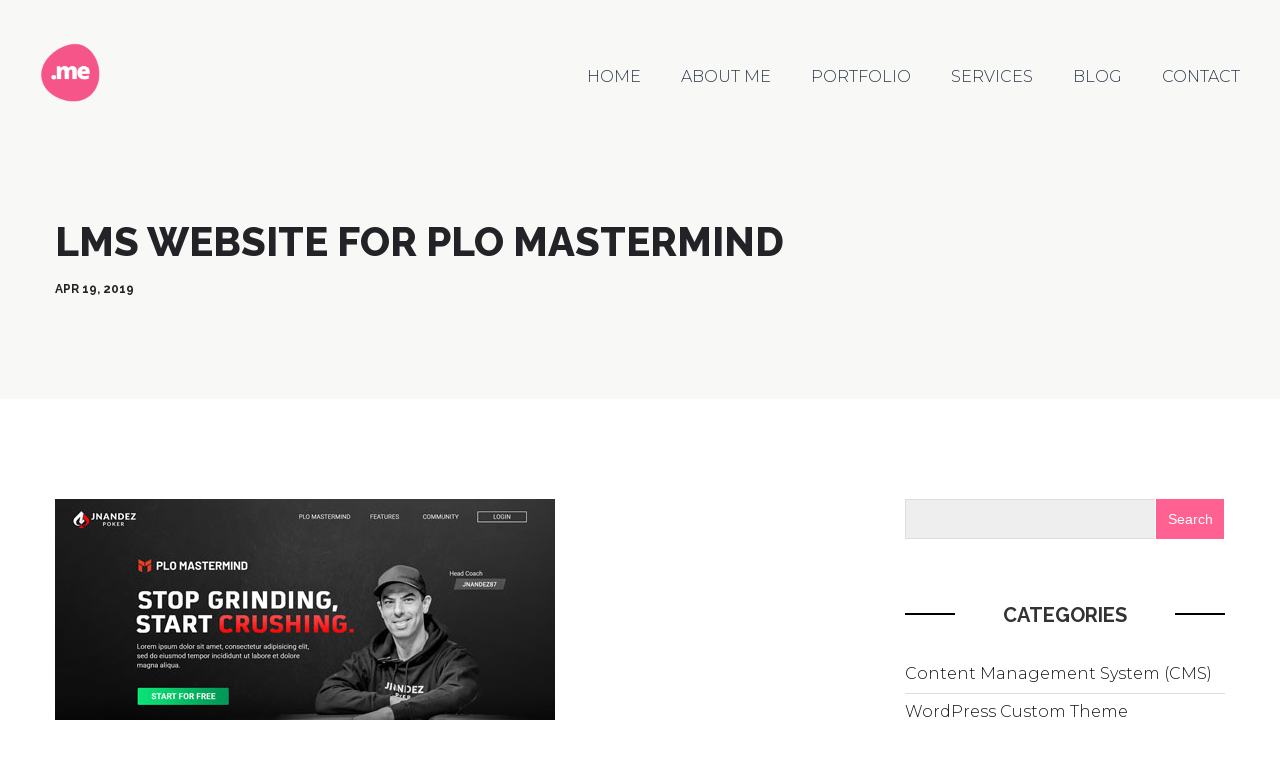

--- FILE ---
content_type: text/html; charset=UTF-8
request_url: https://ainal.me/portfolio/lms-website-for-plo-mastermind/
body_size: 11232
content:

<!DOCTYPE html>
<html lang="en-US" class="no-js no-svg">
<head>
    <meta charset="UTF-8">
    <meta name="viewport" content="width=device-width, initial-scale=1.0">
    <link rel="profile" href="https://gmpg.org/xfn/11">
    
	<meta name='robots' content='noindex, follow' />
	<style>img:is([sizes="auto" i], [sizes^="auto," i]) { contain-intrinsic-size: 3000px 1500px }</style>
	
	<!-- This site is optimized with the Yoast SEO plugin v26.2 - https://yoast.com/wordpress/plugins/seo/ -->
	<title>LMS Website for PLO Mastermind - Freelance Web Designer &amp; Web Developer in Canada</title>
<link data-rocket-preload as="style" href="https://fonts.googleapis.com/css2?family=Montserrat:ital,wght@0,300;0,400;0,600;0,700;0,800;1,400&#038;family=Raleway:ital,wght@0,300;0,400;0,600;0,700;0,800;1,400&#038;display=swap" rel="preload">
<script src="/cdn-cgi/scripts/7d0fa10a/cloudflare-static/rocket-loader.min.js" data-cf-settings="4151f461090eb7bb3fefeccf-|49"></script><link href="https://fonts.googleapis.com/css2?family=Montserrat:ital,wght@0,300;0,400;0,600;0,700;0,800;1,400&#038;family=Raleway:ital,wght@0,300;0,400;0,600;0,700;0,800;1,400&#038;display=swap" media="print" onload="this.media=&#039;all&#039;" rel="stylesheet">
<noscript><link rel="stylesheet" href="https://fonts.googleapis.com/css2?family=Montserrat:ital,wght@0,300;0,400;0,600;0,700;0,800;1,400&#038;family=Raleway:ital,wght@0,300;0,400;0,600;0,700;0,800;1,400&#038;display=swap"></noscript>
	<meta property="og:locale" content="en_US" />
	<meta property="og:type" content="article" />
	<meta property="og:title" content="LMS Website for PLO Mastermind - Freelance Web Designer &amp; Web Developer in Canada" />
	<meta property="og:url" content="https://ainal.me/portfolio/lms-website-for-plo-mastermind/" />
	<meta property="og:site_name" content="Freelance Web Designer &amp; Web Developer in Canada" />
	<meta property="article:modified_time" content="2020-04-30T23:05:06+00:00" />
	<meta property="og:image" content="https://ainal.me/wp-content/uploads/2019/04/PLO-Mastermind-t.jpg" />
	<meta property="og:image:width" content="500" />
	<meta property="og:image:height" content="500" />
	<meta property="og:image:type" content="image/jpeg" />
	<script type="application/ld+json" class="yoast-schema-graph">{"@context":"https://schema.org","@graph":[{"@type":"WebPage","@id":"https://ainal.me/portfolio/lms-website-for-plo-mastermind/","url":"https://ainal.me/portfolio/lms-website-for-plo-mastermind/","name":"LMS Website for PLO Mastermind - Freelance Web Designer &amp; Web Developer in Canada","isPartOf":{"@id":"https://ainal.me/#website"},"primaryImageOfPage":{"@id":"https://ainal.me/portfolio/lms-website-for-plo-mastermind/#primaryimage"},"image":{"@id":"https://ainal.me/portfolio/lms-website-for-plo-mastermind/#primaryimage"},"thumbnailUrl":"https://ainal.me/wp-content/uploads/2019/04/PLO-Mastermind-t.jpg","datePublished":"2019-04-19T23:49:04+00:00","dateModified":"2020-04-30T23:05:06+00:00","breadcrumb":{"@id":"https://ainal.me/portfolio/lms-website-for-plo-mastermind/#breadcrumb"},"inLanguage":"en-US","potentialAction":[{"@type":"ReadAction","target":["https://ainal.me/portfolio/lms-website-for-plo-mastermind/"]}]},{"@type":"ImageObject","inLanguage":"en-US","@id":"https://ainal.me/portfolio/lms-website-for-plo-mastermind/#primaryimage","url":"https://ainal.me/wp-content/uploads/2019/04/PLO-Mastermind-t.jpg","contentUrl":"https://ainal.me/wp-content/uploads/2019/04/PLO-Mastermind-t.jpg","width":500,"height":500},{"@type":"BreadcrumbList","@id":"https://ainal.me/portfolio/lms-website-for-plo-mastermind/#breadcrumb","itemListElement":[{"@type":"ListItem","position":1,"name":"Home","item":"https://ainal.me/"},{"@type":"ListItem","position":2,"name":"LMS Website for PLO Mastermind"}]},{"@type":"WebSite","@id":"https://ainal.me/#website","url":"https://ainal.me/","name":"Freelance Web Designer &amp; Web Developer in Canada","description":"Best WordPress Developer in Canada","publisher":{"@id":"https://ainal.me/#/schema/person/c0de5480a8b3cdaac66be8631b46e86d"},"potentialAction":[{"@type":"SearchAction","target":{"@type":"EntryPoint","urlTemplate":"https://ainal.me/?s={search_term_string}"},"query-input":{"@type":"PropertyValueSpecification","valueRequired":true,"valueName":"search_term_string"}}],"inLanguage":"en-US"},{"@type":["Person","Organization"],"@id":"https://ainal.me/#/schema/person/c0de5480a8b3cdaac66be8631b46e86d","name":"Ainal Haque","image":{"@type":"ImageObject","inLanguage":"en-US","@id":"https://ainal.me/#/schema/person/image/","url":"https://ainal.me/wp-content/uploads/2019/05/Ainal.me-logo.png","contentUrl":"https://ainal.me/wp-content/uploads/2019/05/Ainal.me-logo.png","width":180,"height":177,"caption":"Ainal Haque"},"logo":{"@id":"https://ainal.me/#/schema/person/image/"}}]}</script>
	<!-- / Yoast SEO plugin. -->


<link rel='dns-prefetch' href='//cdnjs.cloudflare.com' />
<link href='https://fonts.gstatic.com' crossorigin rel='preconnect' />
<link rel="alternate" type="application/rss+xml" title="Freelance Web Designer &amp; Web Developer in Canada &raquo; Feed" href="https://ainal.me/feed/" />
<link rel="alternate" type="application/rss+xml" title="Freelance Web Designer &amp; Web Developer in Canada &raquo; Comments Feed" href="https://ainal.me/comments/feed/" />
		<!-- This site uses the Google Analytics by MonsterInsights plugin v9.9.0 - Using Analytics tracking - https://www.monsterinsights.com/ -->
							<script src="//www.googletagmanager.com/gtag/js?id=G-CFEFTFB1TQ"  data-cfasync="false" data-wpfc-render="false" type="text/javascript" async></script>
			<script data-cfasync="false" data-wpfc-render="false" type="text/javascript">
				var mi_version = '9.9.0';
				var mi_track_user = true;
				var mi_no_track_reason = '';
								var MonsterInsightsDefaultLocations = {"page_location":"https:\/\/ainal.me\/portfolio\/lms-website-for-plo-mastermind\/"};
								if ( typeof MonsterInsightsPrivacyGuardFilter === 'function' ) {
					var MonsterInsightsLocations = (typeof MonsterInsightsExcludeQuery === 'object') ? MonsterInsightsPrivacyGuardFilter( MonsterInsightsExcludeQuery ) : MonsterInsightsPrivacyGuardFilter( MonsterInsightsDefaultLocations );
				} else {
					var MonsterInsightsLocations = (typeof MonsterInsightsExcludeQuery === 'object') ? MonsterInsightsExcludeQuery : MonsterInsightsDefaultLocations;
				}

								var disableStrs = [
										'ga-disable-G-CFEFTFB1TQ',
									];

				/* Function to detect opted out users */
				function __gtagTrackerIsOptedOut() {
					for (var index = 0; index < disableStrs.length; index++) {
						if (document.cookie.indexOf(disableStrs[index] + '=true') > -1) {
							return true;
						}
					}

					return false;
				}

				/* Disable tracking if the opt-out cookie exists. */
				if (__gtagTrackerIsOptedOut()) {
					for (var index = 0; index < disableStrs.length; index++) {
						window[disableStrs[index]] = true;
					}
				}

				/* Opt-out function */
				function __gtagTrackerOptout() {
					for (var index = 0; index < disableStrs.length; index++) {
						document.cookie = disableStrs[index] + '=true; expires=Thu, 31 Dec 2099 23:59:59 UTC; path=/';
						window[disableStrs[index]] = true;
					}
				}

				if ('undefined' === typeof gaOptout) {
					function gaOptout() {
						__gtagTrackerOptout();
					}
				}
								window.dataLayer = window.dataLayer || [];

				window.MonsterInsightsDualTracker = {
					helpers: {},
					trackers: {},
				};
				if (mi_track_user) {
					function __gtagDataLayer() {
						dataLayer.push(arguments);
					}

					function __gtagTracker(type, name, parameters) {
						if (!parameters) {
							parameters = {};
						}

						if (parameters.send_to) {
							__gtagDataLayer.apply(null, arguments);
							return;
						}

						if (type === 'event') {
														parameters.send_to = monsterinsights_frontend.v4_id;
							var hookName = name;
							if (typeof parameters['event_category'] !== 'undefined') {
								hookName = parameters['event_category'] + ':' + name;
							}

							if (typeof MonsterInsightsDualTracker.trackers[hookName] !== 'undefined') {
								MonsterInsightsDualTracker.trackers[hookName](parameters);
							} else {
								__gtagDataLayer('event', name, parameters);
							}
							
						} else {
							__gtagDataLayer.apply(null, arguments);
						}
					}

					__gtagTracker('js', new Date());
					__gtagTracker('set', {
						'developer_id.dZGIzZG': true,
											});
					if ( MonsterInsightsLocations.page_location ) {
						__gtagTracker('set', MonsterInsightsLocations);
					}
										__gtagTracker('config', 'G-CFEFTFB1TQ', {"forceSSL":"true","link_attribution":"true"} );
										window.gtag = __gtagTracker;										(function () {
						/* https://developers.google.com/analytics/devguides/collection/analyticsjs/ */
						/* ga and __gaTracker compatibility shim. */
						var noopfn = function () {
							return null;
						};
						var newtracker = function () {
							return new Tracker();
						};
						var Tracker = function () {
							return null;
						};
						var p = Tracker.prototype;
						p.get = noopfn;
						p.set = noopfn;
						p.send = function () {
							var args = Array.prototype.slice.call(arguments);
							args.unshift('send');
							__gaTracker.apply(null, args);
						};
						var __gaTracker = function () {
							var len = arguments.length;
							if (len === 0) {
								return;
							}
							var f = arguments[len - 1];
							if (typeof f !== 'object' || f === null || typeof f.hitCallback !== 'function') {
								if ('send' === arguments[0]) {
									var hitConverted, hitObject = false, action;
									if ('event' === arguments[1]) {
										if ('undefined' !== typeof arguments[3]) {
											hitObject = {
												'eventAction': arguments[3],
												'eventCategory': arguments[2],
												'eventLabel': arguments[4],
												'value': arguments[5] ? arguments[5] : 1,
											}
										}
									}
									if ('pageview' === arguments[1]) {
										if ('undefined' !== typeof arguments[2]) {
											hitObject = {
												'eventAction': 'page_view',
												'page_path': arguments[2],
											}
										}
									}
									if (typeof arguments[2] === 'object') {
										hitObject = arguments[2];
									}
									if (typeof arguments[5] === 'object') {
										Object.assign(hitObject, arguments[5]);
									}
									if ('undefined' !== typeof arguments[1].hitType) {
										hitObject = arguments[1];
										if ('pageview' === hitObject.hitType) {
											hitObject.eventAction = 'page_view';
										}
									}
									if (hitObject) {
										action = 'timing' === arguments[1].hitType ? 'timing_complete' : hitObject.eventAction;
										hitConverted = mapArgs(hitObject);
										__gtagTracker('event', action, hitConverted);
									}
								}
								return;
							}

							function mapArgs(args) {
								var arg, hit = {};
								var gaMap = {
									'eventCategory': 'event_category',
									'eventAction': 'event_action',
									'eventLabel': 'event_label',
									'eventValue': 'event_value',
									'nonInteraction': 'non_interaction',
									'timingCategory': 'event_category',
									'timingVar': 'name',
									'timingValue': 'value',
									'timingLabel': 'event_label',
									'page': 'page_path',
									'location': 'page_location',
									'title': 'page_title',
									'referrer' : 'page_referrer',
								};
								for (arg in args) {
																		if (!(!args.hasOwnProperty(arg) || !gaMap.hasOwnProperty(arg))) {
										hit[gaMap[arg]] = args[arg];
									} else {
										hit[arg] = args[arg];
									}
								}
								return hit;
							}

							try {
								f.hitCallback();
							} catch (ex) {
							}
						};
						__gaTracker.create = newtracker;
						__gaTracker.getByName = newtracker;
						__gaTracker.getAll = function () {
							return [];
						};
						__gaTracker.remove = noopfn;
						__gaTracker.loaded = true;
						window['__gaTracker'] = __gaTracker;
					})();
									} else {
										console.log("");
					(function () {
						function __gtagTracker() {
							return null;
						}

						window['__gtagTracker'] = __gtagTracker;
						window['gtag'] = __gtagTracker;
					})();
									}
			</script>
			
							<!-- / Google Analytics by MonsterInsights -->
		<style id='wp-emoji-styles-inline-css' type='text/css'>

	img.wp-smiley, img.emoji {
		display: inline !important;
		border: none !important;
		box-shadow: none !important;
		height: 1em !important;
		width: 1em !important;
		margin: 0 0.07em !important;
		vertical-align: -0.1em !important;
		background: none !important;
		padding: 0 !important;
	}
</style>
<link rel='stylesheet' id='wp-block-library-css' href='https://ainal.me/wp-includes/css/dist/block-library/style.min.css?ver=6.8.3' type='text/css' media='all' />
<style id='classic-theme-styles-inline-css' type='text/css'>
/*! This file is auto-generated */
.wp-block-button__link{color:#fff;background-color:#32373c;border-radius:9999px;box-shadow:none;text-decoration:none;padding:calc(.667em + 2px) calc(1.333em + 2px);font-size:1.125em}.wp-block-file__button{background:#32373c;color:#fff;text-decoration:none}
</style>
<style id='global-styles-inline-css' type='text/css'>
:root{--wp--preset--aspect-ratio--square: 1;--wp--preset--aspect-ratio--4-3: 4/3;--wp--preset--aspect-ratio--3-4: 3/4;--wp--preset--aspect-ratio--3-2: 3/2;--wp--preset--aspect-ratio--2-3: 2/3;--wp--preset--aspect-ratio--16-9: 16/9;--wp--preset--aspect-ratio--9-16: 9/16;--wp--preset--color--black: #000000;--wp--preset--color--cyan-bluish-gray: #abb8c3;--wp--preset--color--white: #ffffff;--wp--preset--color--pale-pink: #f78da7;--wp--preset--color--vivid-red: #cf2e2e;--wp--preset--color--luminous-vivid-orange: #ff6900;--wp--preset--color--luminous-vivid-amber: #fcb900;--wp--preset--color--light-green-cyan: #7bdcb5;--wp--preset--color--vivid-green-cyan: #00d084;--wp--preset--color--pale-cyan-blue: #8ed1fc;--wp--preset--color--vivid-cyan-blue: #0693e3;--wp--preset--color--vivid-purple: #9b51e0;--wp--preset--gradient--vivid-cyan-blue-to-vivid-purple: linear-gradient(135deg,rgba(6,147,227,1) 0%,rgb(155,81,224) 100%);--wp--preset--gradient--light-green-cyan-to-vivid-green-cyan: linear-gradient(135deg,rgb(122,220,180) 0%,rgb(0,208,130) 100%);--wp--preset--gradient--luminous-vivid-amber-to-luminous-vivid-orange: linear-gradient(135deg,rgba(252,185,0,1) 0%,rgba(255,105,0,1) 100%);--wp--preset--gradient--luminous-vivid-orange-to-vivid-red: linear-gradient(135deg,rgba(255,105,0,1) 0%,rgb(207,46,46) 100%);--wp--preset--gradient--very-light-gray-to-cyan-bluish-gray: linear-gradient(135deg,rgb(238,238,238) 0%,rgb(169,184,195) 100%);--wp--preset--gradient--cool-to-warm-spectrum: linear-gradient(135deg,rgb(74,234,220) 0%,rgb(151,120,209) 20%,rgb(207,42,186) 40%,rgb(238,44,130) 60%,rgb(251,105,98) 80%,rgb(254,248,76) 100%);--wp--preset--gradient--blush-light-purple: linear-gradient(135deg,rgb(255,206,236) 0%,rgb(152,150,240) 100%);--wp--preset--gradient--blush-bordeaux: linear-gradient(135deg,rgb(254,205,165) 0%,rgb(254,45,45) 50%,rgb(107,0,62) 100%);--wp--preset--gradient--luminous-dusk: linear-gradient(135deg,rgb(255,203,112) 0%,rgb(199,81,192) 50%,rgb(65,88,208) 100%);--wp--preset--gradient--pale-ocean: linear-gradient(135deg,rgb(255,245,203) 0%,rgb(182,227,212) 50%,rgb(51,167,181) 100%);--wp--preset--gradient--electric-grass: linear-gradient(135deg,rgb(202,248,128) 0%,rgb(113,206,126) 100%);--wp--preset--gradient--midnight: linear-gradient(135deg,rgb(2,3,129) 0%,rgb(40,116,252) 100%);--wp--preset--font-size--small: 13px;--wp--preset--font-size--medium: 20px;--wp--preset--font-size--large: 36px;--wp--preset--font-size--x-large: 42px;--wp--preset--spacing--20: 0.44rem;--wp--preset--spacing--30: 0.67rem;--wp--preset--spacing--40: 1rem;--wp--preset--spacing--50: 1.5rem;--wp--preset--spacing--60: 2.25rem;--wp--preset--spacing--70: 3.38rem;--wp--preset--spacing--80: 5.06rem;--wp--preset--shadow--natural: 6px 6px 9px rgba(0, 0, 0, 0.2);--wp--preset--shadow--deep: 12px 12px 50px rgba(0, 0, 0, 0.4);--wp--preset--shadow--sharp: 6px 6px 0px rgba(0, 0, 0, 0.2);--wp--preset--shadow--outlined: 6px 6px 0px -3px rgba(255, 255, 255, 1), 6px 6px rgba(0, 0, 0, 1);--wp--preset--shadow--crisp: 6px 6px 0px rgba(0, 0, 0, 1);}:where(.is-layout-flex){gap: 0.5em;}:where(.is-layout-grid){gap: 0.5em;}body .is-layout-flex{display: flex;}.is-layout-flex{flex-wrap: wrap;align-items: center;}.is-layout-flex > :is(*, div){margin: 0;}body .is-layout-grid{display: grid;}.is-layout-grid > :is(*, div){margin: 0;}:where(.wp-block-columns.is-layout-flex){gap: 2em;}:where(.wp-block-columns.is-layout-grid){gap: 2em;}:where(.wp-block-post-template.is-layout-flex){gap: 1.25em;}:where(.wp-block-post-template.is-layout-grid){gap: 1.25em;}.has-black-color{color: var(--wp--preset--color--black) !important;}.has-cyan-bluish-gray-color{color: var(--wp--preset--color--cyan-bluish-gray) !important;}.has-white-color{color: var(--wp--preset--color--white) !important;}.has-pale-pink-color{color: var(--wp--preset--color--pale-pink) !important;}.has-vivid-red-color{color: var(--wp--preset--color--vivid-red) !important;}.has-luminous-vivid-orange-color{color: var(--wp--preset--color--luminous-vivid-orange) !important;}.has-luminous-vivid-amber-color{color: var(--wp--preset--color--luminous-vivid-amber) !important;}.has-light-green-cyan-color{color: var(--wp--preset--color--light-green-cyan) !important;}.has-vivid-green-cyan-color{color: var(--wp--preset--color--vivid-green-cyan) !important;}.has-pale-cyan-blue-color{color: var(--wp--preset--color--pale-cyan-blue) !important;}.has-vivid-cyan-blue-color{color: var(--wp--preset--color--vivid-cyan-blue) !important;}.has-vivid-purple-color{color: var(--wp--preset--color--vivid-purple) !important;}.has-black-background-color{background-color: var(--wp--preset--color--black) !important;}.has-cyan-bluish-gray-background-color{background-color: var(--wp--preset--color--cyan-bluish-gray) !important;}.has-white-background-color{background-color: var(--wp--preset--color--white) !important;}.has-pale-pink-background-color{background-color: var(--wp--preset--color--pale-pink) !important;}.has-vivid-red-background-color{background-color: var(--wp--preset--color--vivid-red) !important;}.has-luminous-vivid-orange-background-color{background-color: var(--wp--preset--color--luminous-vivid-orange) !important;}.has-luminous-vivid-amber-background-color{background-color: var(--wp--preset--color--luminous-vivid-amber) !important;}.has-light-green-cyan-background-color{background-color: var(--wp--preset--color--light-green-cyan) !important;}.has-vivid-green-cyan-background-color{background-color: var(--wp--preset--color--vivid-green-cyan) !important;}.has-pale-cyan-blue-background-color{background-color: var(--wp--preset--color--pale-cyan-blue) !important;}.has-vivid-cyan-blue-background-color{background-color: var(--wp--preset--color--vivid-cyan-blue) !important;}.has-vivid-purple-background-color{background-color: var(--wp--preset--color--vivid-purple) !important;}.has-black-border-color{border-color: var(--wp--preset--color--black) !important;}.has-cyan-bluish-gray-border-color{border-color: var(--wp--preset--color--cyan-bluish-gray) !important;}.has-white-border-color{border-color: var(--wp--preset--color--white) !important;}.has-pale-pink-border-color{border-color: var(--wp--preset--color--pale-pink) !important;}.has-vivid-red-border-color{border-color: var(--wp--preset--color--vivid-red) !important;}.has-luminous-vivid-orange-border-color{border-color: var(--wp--preset--color--luminous-vivid-orange) !important;}.has-luminous-vivid-amber-border-color{border-color: var(--wp--preset--color--luminous-vivid-amber) !important;}.has-light-green-cyan-border-color{border-color: var(--wp--preset--color--light-green-cyan) !important;}.has-vivid-green-cyan-border-color{border-color: var(--wp--preset--color--vivid-green-cyan) !important;}.has-pale-cyan-blue-border-color{border-color: var(--wp--preset--color--pale-cyan-blue) !important;}.has-vivid-cyan-blue-border-color{border-color: var(--wp--preset--color--vivid-cyan-blue) !important;}.has-vivid-purple-border-color{border-color: var(--wp--preset--color--vivid-purple) !important;}.has-vivid-cyan-blue-to-vivid-purple-gradient-background{background: var(--wp--preset--gradient--vivid-cyan-blue-to-vivid-purple) !important;}.has-light-green-cyan-to-vivid-green-cyan-gradient-background{background: var(--wp--preset--gradient--light-green-cyan-to-vivid-green-cyan) !important;}.has-luminous-vivid-amber-to-luminous-vivid-orange-gradient-background{background: var(--wp--preset--gradient--luminous-vivid-amber-to-luminous-vivid-orange) !important;}.has-luminous-vivid-orange-to-vivid-red-gradient-background{background: var(--wp--preset--gradient--luminous-vivid-orange-to-vivid-red) !important;}.has-very-light-gray-to-cyan-bluish-gray-gradient-background{background: var(--wp--preset--gradient--very-light-gray-to-cyan-bluish-gray) !important;}.has-cool-to-warm-spectrum-gradient-background{background: var(--wp--preset--gradient--cool-to-warm-spectrum) !important;}.has-blush-light-purple-gradient-background{background: var(--wp--preset--gradient--blush-light-purple) !important;}.has-blush-bordeaux-gradient-background{background: var(--wp--preset--gradient--blush-bordeaux) !important;}.has-luminous-dusk-gradient-background{background: var(--wp--preset--gradient--luminous-dusk) !important;}.has-pale-ocean-gradient-background{background: var(--wp--preset--gradient--pale-ocean) !important;}.has-electric-grass-gradient-background{background: var(--wp--preset--gradient--electric-grass) !important;}.has-midnight-gradient-background{background: var(--wp--preset--gradient--midnight) !important;}.has-small-font-size{font-size: var(--wp--preset--font-size--small) !important;}.has-medium-font-size{font-size: var(--wp--preset--font-size--medium) !important;}.has-large-font-size{font-size: var(--wp--preset--font-size--large) !important;}.has-x-large-font-size{font-size: var(--wp--preset--font-size--x-large) !important;}
:where(.wp-block-post-template.is-layout-flex){gap: 1.25em;}:where(.wp-block-post-template.is-layout-grid){gap: 1.25em;}
:where(.wp-block-columns.is-layout-flex){gap: 2em;}:where(.wp-block-columns.is-layout-grid){gap: 2em;}
:root :where(.wp-block-pullquote){font-size: 1.5em;line-height: 1.6;}
</style>
<link data-minify="1" rel='stylesheet' id='owl-style-css' href='https://ainal.me/wp-content/cache/min/1/ajax/libs/OwlCarousel2/2.3.4/assets/owl.carousel.min.css?ver=1739220074' type='text/css' media='all' />
<link data-minify="1" rel='stylesheet' id='ie-style-css' href='https://ainal.me/wp-content/cache/min/1/wp-content/themes/ainal.me/assets/css/ie.css?ver=1739221143' type='text/css' media='all' />
<link data-minify="1" rel='stylesheet' id='ainal-style-css' href='https://ainal.me/wp-content/cache/min/1/wp-content/themes/ainal.me/style.css?ver=1739220074' type='text/css' media='all' />
<style id='rocket-lazyload-inline-css' type='text/css'>
.rll-youtube-player{position:relative;padding-bottom:56.23%;height:0;overflow:hidden;max-width:100%;}.rll-youtube-player:focus-within{outline: 2px solid currentColor;outline-offset: 5px;}.rll-youtube-player iframe{position:absolute;top:0;left:0;width:100%;height:100%;z-index:100;background:0 0}.rll-youtube-player img{bottom:0;display:block;left:0;margin:auto;max-width:100%;width:100%;position:absolute;right:0;top:0;border:none;height:auto;-webkit-transition:.4s all;-moz-transition:.4s all;transition:.4s all}.rll-youtube-player img:hover{-webkit-filter:brightness(75%)}.rll-youtube-player .play{height:100%;width:100%;left:0;top:0;position:absolute;background:url(https://ainal.me/wp-content/plugins/wp-rocket/assets/img/youtube.png) no-repeat center;background-color: transparent !important;cursor:pointer;border:none;}
</style>
<script type="4151f461090eb7bb3fefeccf-text/javascript" src="https://ainal.me/wp-content/plugins/google-analytics-for-wordpress/assets/js/frontend-gtag.min.js?ver=9.9.0" id="monsterinsights-frontend-script-js" async="async" data-wp-strategy="async"></script>
<script data-cfasync="false" data-wpfc-render="false" type="text/javascript" id='monsterinsights-frontend-script-js-extra'>/* <![CDATA[ */
var monsterinsights_frontend = {"js_events_tracking":"true","download_extensions":"doc,pdf,ppt,zip,xls,docx,pptx,xlsx","inbound_paths":"[{\"path\":\"\\\/go\\\/\",\"label\":\"affiliate\"},{\"path\":\"\\\/recommend\\\/\",\"label\":\"affiliate\"}]","home_url":"https:\/\/ainal.me","hash_tracking":"false","v4_id":"G-CFEFTFB1TQ"};/* ]]> */
</script>
<script type="4151f461090eb7bb3fefeccf-text/javascript" src="https://ainal.me/wp-includes/js/jquery/jquery.min.js?ver=3.7.1" id="jquery-core-js"></script>
<script type="4151f461090eb7bb3fefeccf-text/javascript" src="https://ainal.me/wp-includes/js/jquery/jquery-migrate.min.js?ver=3.4.1" id="jquery-migrate-js"></script>
<link rel="https://api.w.org/" href="https://ainal.me/wp-json/" /><link rel="alternate" title="JSON" type="application/json" href="https://ainal.me/wp-json/wp/v2/portfolio/671" /><link rel="EditURI" type="application/rsd+xml" title="RSD" href="https://ainal.me/xmlrpc.php?rsd" />
<meta name="generator" content="WordPress 6.8.3" />
<link rel='shortlink' href='https://ainal.me/?p=671' />
<link rel="alternate" title="oEmbed (JSON)" type="application/json+oembed" href="https://ainal.me/wp-json/oembed/1.0/embed?url=https%3A%2F%2Fainal.me%2Fportfolio%2Flms-website-for-plo-mastermind%2F" />
<link rel="alternate" title="oEmbed (XML)" type="text/xml+oembed" href="https://ainal.me/wp-json/oembed/1.0/embed?url=https%3A%2F%2Fainal.me%2Fportfolio%2Flms-website-for-plo-mastermind%2F&#038;format=xml" />
<link rel="icon" href="https://ainal.me/wp-content/uploads/2019/03/cropped-Favicon-32x32.png" sizes="32x32" />
<link rel="icon" href="https://ainal.me/wp-content/uploads/2019/03/cropped-Favicon-192x192.png" sizes="192x192" />
<link rel="apple-touch-icon" href="https://ainal.me/wp-content/uploads/2019/03/cropped-Favicon-180x180.png" />
<meta name="msapplication-TileImage" content="https://ainal.me/wp-content/uploads/2019/03/cropped-Favicon-270x270.png" />
<noscript><style id="rocket-lazyload-nojs-css">.rll-youtube-player, [data-lazy-src]{display:none !important;}</style></noscript>	<meta name="cf-2fa-verify" content="aae990dabb204bb">
<meta name="generator" content="WP Rocket 3.19.2.1" data-wpr-features="wpr_lazyload_images wpr_lazyload_iframes wpr_minify_css" /></head>

<body class="wp-singular portfolio-template-default single single-portfolio postid-671 wp-custom-logo wp-theme-ainalme">
<style>
	#prelaoder {
		display: flex;
		position: fixed;
		width: 100%;
		height: 100%;
		top: 0;
		left: 0;
		align-items: center;
		justify-content: center;
		background-color: #fff;
		z-index: 9999999999;
	}
	.spinner {
	  width: 40px;
	  height: 40px;

	  position: relative;
	  margin: 100px auto;
	}

	.double-bounce1, .double-bounce2 {
	  width: 100%;
	  height: 100%;
	  border-radius: 50%;
	  background-color: #fe6192;
	  opacity: 0.6;
	  position: absolute;
	  top: 0;
	  left: 0;

	  -webkit-animation: sk-bounce 2.0s infinite ease-in-out;
	  animation: sk-bounce 2.0s infinite ease-in-out;
	}

	.double-bounce2 {
	  -webkit-animation-delay: -1.0s;
	  animation-delay: -1.0s;
	}

	@-webkit-keyframes sk-bounce {
	  0%, 100% { -webkit-transform: scale(0.0) }
	  50% { -webkit-transform: scale(1.0) }
	}

	@keyframes sk-bounce {
	  0%, 100% { 
		transform: scale(0.0);
		-webkit-transform: scale(0.0);
	  } 50% { 
		transform: scale(1.0);
		-webkit-transform: scale(1.0);
	  }
	}
	#testimonial-slider {
		max-width: 770px;
	}
</style>
	
<div data-rocket-location-hash="464f5c13caa665a34107af1b641ce6a8" id="prelaoder">
	<div data-rocket-location-hash="08972402255e161939ef1100d579e254" class="spinner">
	  <div data-rocket-location-hash="a2ff53db06085645a54020da7a46e71b" class="double-bounce1"></div>
	  <div data-rocket-location-hash="f1dda0d3c881c9e6d8899fb76444d503" class="double-bounce2"></div>
	</div>
</div>

<script type="4151f461090eb7bb3fefeccf-text/javascript">
	//jQuery(document).ready(function() {
		jQuery(window).on("load", function() {
			function hidePreloader() {
				var preloader = jQuery('#prelaoder');
				preloader.fadeOut(500);
			}
			hidePreloader();
		});
	//});
</script>
	
<div data-rocket-location-hash="6dbb9ae355695b73ce874615966fc61d" id="page-container"> <!-- Page Container Started -->
    <div data-rocket-location-hash="91c3225cb9da480e8046f53d8e47a159" id="main-header"> <!-- Main Header Started -->
        <div data-rocket-location-hash="ca23f7c07336b7cf8c7766d2ffffc9d9" class="container">
            <div class="row justify-content-between align-items-center">
                <div class="logo-container">
					<a href="https://ainal.me/" class="custom-logo-link" rel="home"><img width="180" height="177" src="data:image/svg+xml,%3Csvg%20xmlns='http://www.w3.org/2000/svg'%20viewBox='0%200%20180%20177'%3E%3C/svg%3E" class="custom-logo" alt="Freelance Web Designer &amp; Web Developer in Canada" decoding="async" data-lazy-src="https://ainal.me/wp-content/uploads/2019/05/Ainal.me-logo.png" /><noscript><img width="180" height="177" src="https://ainal.me/wp-content/uploads/2019/05/Ainal.me-logo.png" class="custom-logo" alt="Freelance Web Designer &amp; Web Developer in Canada" decoding="async" /></noscript></a>                </div>
                <div class="nav-container">
					<div id="header-menu-container" class="menu-primary-menu-container"><ul id="menu-primary-menu" class="menu"><li id="menu-item-39" class="menu-item menu-item-type-post_type menu-item-object-page menu-item-home menu-item-39"><a href="https://ainal.me/">Home</a></li>
<li id="menu-item-45" class="menu-item menu-item-type-post_type menu-item-object-page menu-item-45"><a href="https://ainal.me/about-me/">About Me</a></li>
<li id="menu-item-46" class="menu-item menu-item-type-post_type menu-item-object-page menu-item-46"><a href="https://ainal.me/portfolio/">Portfolio</a></li>
<li id="menu-item-47" class="menu-item menu-item-type-post_type menu-item-object-page menu-item-47"><a href="https://ainal.me/services/">Services</a></li>
<li id="menu-item-48" class="menu-item menu-item-type-post_type menu-item-object-page menu-item-48"><a href="https://ainal.me/blog/">Blog</a></li>
<li id="menu-item-49" class="menu-item menu-item-type-post_type menu-item-object-page menu-item-49"><a href="https://ainal.me/contact/">Contact</a></li>
</ul></div>                </div>
                <button class="hamburger hamburger--collapse" type="button">
                    <span class="hamburger-box">
                        <span class="hamburger-inner"></span>
                    </span>
                </button>
            </div>
        </div>
    </div>

    <div data-rocket-location-hash="b385ad27eedf577a9635cf7b76be4842" id="main-area"> <!-- Main Area Started -->	<div data-rocket-location-hash="82da6b62506d9f3eb9c818103865631f" id="main-content"> <!-- Main Content Started -->
        <div id="single-blog-post-wrapper">
                            <div class="single-blog-post-header">
                    <div data-rocket-location-hash="1ded919732da144e02a015d2156ecef5" class="container">
                        <div class="row">
                            <div class="col-lg-12">
                                <div class="single-blog-post-tt">
                                    <h1>LMS Website for PLO Mastermind</h1>
                                    <p><span>Apr 19, 2019</span></p>
                                </div>
                            </div>
                        </div>
                    </div>
                </div>

                <div class="single-blog-post-main-content">
                    <div class="container">
                        <div class="row">
                            <div class="col-lg-8 col-sm-12">
                                <div class="single-blog-post-content">
                                    <div class="single-blog-content-inner">
                                        <div class="single-blog-featured-image">
                                            <img src="data:image/svg+xml,%3Csvg%20xmlns='http://www.w3.org/2000/svg'%20viewBox='0%200%200%200'%3E%3C/svg%3E" alt="" data-lazy-src="https://ainal.me/wp-content/uploads/2019/04/PLO-Mastermind-t.jpg"><noscript><img src="https://ainal.me/wp-content/uploads/2019/04/PLO-Mastermind-t.jpg" alt=""></noscript>
                                        </div>
                                        <div class="single-blog-content">
                                                                                    </div>
                                    </div>
                                </div>
                            </div>
                            <div class="col-lg-4 col-sm-12">
                                <div class="single-blog-post-sidebar">
                                        <div id="bhbd-sidebar" class="primary-sidebar">
        <div class="sidebar-container">
            <div id="search-3" class="ainal-widget-area widget_search"><form role="search" method="get" class="search-form" action="https://ainal.me/">
				<label>
					<span class="screen-reader-text">Search for:</span>
					<input type="search" class="search-field" placeholder="Search &hellip;" value="" name="s" />
				</label>
				<input type="submit" class="search-submit" value="Search" />
			</form></div><div id="categories-2" class="ainal-widget-area widget_categories"><h5 class="widget-title">CATEGORIES</h5>
			<ul>
					<li class="cat-item cat-item-12"><a href="https://ainal.me/category/content-management-system-cms/">Content Management System (CMS)</a>
</li>
	<li class="cat-item cat-item-19"><a href="https://ainal.me/category/wordpress-custom-theme/">WordPress Custom Theme</a>
</li>
	<li class="cat-item cat-item-20"><a href="https://ainal.me/category/wordpress-customization/">WordPress Customization</a>
</li>
	<li class="cat-item cat-item-15"><a href="https://ainal.me/category/responsive-web-design/">Responsive Web Design</a>
</li>
	<li class="cat-item cat-item-1"><a href="https://ainal.me/category/divi-avada-x-theme/">Divi/Avada/ X-Theme</a>
</li>
	<li class="cat-item cat-item-13"><a href="https://ainal.me/category/ecommerce-website/">eCommerce Website</a>
</li>
	<li class="cat-item cat-item-18"><a href="https://ainal.me/category/web-development/">Web Development</a>
</li>
	<li class="cat-item cat-item-14"><a href="https://ainal.me/category/graphic-design/">Graphic Design</a>
</li>
	<li class="cat-item cat-item-17"><a href="https://ainal.me/category/web-design/">Web Design</a>
</li>
			</ul>

			</div>
		<div id="recent-posts-2" class="ainal-widget-area widget_recent_entries">
		<h5 class="widget-title">Recent Posts</h5>
		<ul>
											<li>
					<a href="https://ainal.me/hire-freelance-web-designer/">How to Hire Freelance Web Designers and Developers in the US</a>
									</li>
											<li>
					<a href="https://ainal.me/hire-freelance-web-developer/">How to Hire and Work with the Best Freelance Web Developer and Designers?</a>
									</li>
											<li>
					<a href="https://ainal.me/hiring-freelancer-web-designer-vs-web-design-company/">Hiring Freelancer Web Designer vs. Web Design Company: Here’s What You Need to Know!</a>
									</li>
											<li>
					<a href="https://ainal.me/ongoing-website-maintenance-website-maintenance-services/">Why Do You Need Ongoing Website Maintenance?</a>
									</li>
											<li>
					<a href="https://ainal.me/how-to-transform-your-website-with-a-freelance-web-developer/">How to Transform Your Website with a Freelance Web Developer</a>
									</li>
					</ul>

		</div>        </div>
    </div>
                                 </div>
                            </div>
                        </div>
                    </div>
                </div>

                    </div>
	</div> <!-- Main Content Ended -->

            </div> <!-- #main-area Ended -->
            <div data-bg="https://ainal.me/wp-content/uploads/2019/04/home-footer-bg-1-min.png" data-rocket-location-hash="fde614e1c89dd33a2e7d4e4d9ab94a26" id="main-footer" class="rocket-lazyload" style=""> <!-- Main Footer Started -->
                                <div class="container">
                    <div class="row justify-content-center">
                        <div class="col-md-9 text-center">
                            <a href="/cdn-cgi/l/email-protection#d0b5bdb1b9bc90b1b9beb1bcfebdb5" class="mail-to"><span class="__cf_email__" data-cfemail="640109050d0824050d0a05084a0901">[email&#160;protected]</span></a>
                                                         <div class="footer-social-icons">
                                <a target="_blank" href="https://www.linkedin.com/in/ainalhaque/" rel="nofollow noopener"><i class="icon-social-linkedin"></i></a>
                            </div>
                            <p class="footer-bottom-txt">If you need really talented and reliable developer for the long-term project, please don’t hesitate to drop me a line. You will be more than happy with my fast turnarounds and high quality.</p>
                            <p class="copyright-text">Copyright &copy; 2010-2025 www.ainal.me</p>
                        </div>
                    </div>
                </div>
            </div> <!-- Main Footer Ended -->
        </div> <!-- #page-container Ended -->
        <a href="#" class="scrollup right"><span class="icon-arrow-up"></span></a>
    <script data-cfasync="false" src="/cdn-cgi/scripts/5c5dd728/cloudflare-static/email-decode.min.js"></script><script type="speculationrules">
{"prefetch":[{"source":"document","where":{"and":[{"href_matches":"\/*"},{"not":{"href_matches":["\/wp-*.php","\/wp-admin\/*","\/wp-content\/uploads\/*","\/wp-content\/*","\/wp-content\/plugins\/*","\/wp-content\/themes\/ainal.me\/*","\/*\\?(.+)"]}},{"not":{"selector_matches":"a[rel~=\"nofollow\"]"}},{"not":{"selector_matches":".no-prefetch, .no-prefetch a"}}]},"eagerness":"conservative"}]}
</script>
<script type="4151f461090eb7bb3fefeccf-text/javascript" src="//cdnjs.cloudflare.com/ajax/libs/OwlCarousel2/2.3.4/owl.carousel.min.js?ver=2.3.4" id="owl-js-js"></script>
<script type="4151f461090eb7bb3fefeccf-text/javascript" src="https://ainal.me/wp-content/themes/ainal.me/assets/js/main.js?ver=1762134490" id="ainal-script-js"></script>
<script type="4151f461090eb7bb3fefeccf-text/javascript" src="https://ainal.me/wp-includes/js/comment-reply.min.js?ver=6.8.3" id="comment-reply-js" async="async" data-wp-strategy="async"></script>
<script type="4151f461090eb7bb3fefeccf-text/javascript">window.lazyLoadOptions=[{elements_selector:"img[data-lazy-src],.rocket-lazyload,iframe[data-lazy-src]",data_src:"lazy-src",data_srcset:"lazy-srcset",data_sizes:"lazy-sizes",class_loading:"lazyloading",class_loaded:"lazyloaded",threshold:300,callback_loaded:function(element){if(element.tagName==="IFRAME"&&element.dataset.rocketLazyload=="fitvidscompatible"){if(element.classList.contains("lazyloaded")){if(typeof window.jQuery!="undefined"){if(jQuery.fn.fitVids){jQuery(element).parent().fitVids()}}}}}},{elements_selector:".rocket-lazyload",data_src:"lazy-src",data_srcset:"lazy-srcset",data_sizes:"lazy-sizes",class_loading:"lazyloading",class_loaded:"lazyloaded",threshold:300,}];window.addEventListener('LazyLoad::Initialized',function(e){var lazyLoadInstance=e.detail.instance;if(window.MutationObserver){var observer=new MutationObserver(function(mutations){var image_count=0;var iframe_count=0;var rocketlazy_count=0;mutations.forEach(function(mutation){for(var i=0;i<mutation.addedNodes.length;i++){if(typeof mutation.addedNodes[i].getElementsByTagName!=='function'){continue}
if(typeof mutation.addedNodes[i].getElementsByClassName!=='function'){continue}
images=mutation.addedNodes[i].getElementsByTagName('img');is_image=mutation.addedNodes[i].tagName=="IMG";iframes=mutation.addedNodes[i].getElementsByTagName('iframe');is_iframe=mutation.addedNodes[i].tagName=="IFRAME";rocket_lazy=mutation.addedNodes[i].getElementsByClassName('rocket-lazyload');image_count+=images.length;iframe_count+=iframes.length;rocketlazy_count+=rocket_lazy.length;if(is_image){image_count+=1}
if(is_iframe){iframe_count+=1}}});if(image_count>0||iframe_count>0||rocketlazy_count>0){lazyLoadInstance.update()}});var b=document.getElementsByTagName("body")[0];var config={childList:!0,subtree:!0};observer.observe(b,config)}},!1)</script><script data-no-minify="1" async src="https://ainal.me/wp-content/plugins/wp-rocket/assets/js/lazyload/17.8.3/lazyload.min.js" type="4151f461090eb7bb3fefeccf-text/javascript"></script><script type="4151f461090eb7bb3fefeccf-text/javascript">function lazyLoadThumb(e,alt,l){var t='<img data-lazy-src="https://i.ytimg.com/vi/ID/hqdefault.jpg" alt="" width="480" height="360"><noscript><img src="https://i.ytimg.com/vi/ID/hqdefault.jpg" alt="" width="480" height="360"></noscript>',a='<button class="play" aria-label="Play Youtube video"></button>';if(l){t=t.replace('data-lazy-','');t=t.replace('loading="lazy"','');t=t.replace(/<noscript>.*?<\/noscript>/g,'');}t=t.replace('alt=""','alt="'+alt+'"');return t.replace("ID",e)+a}function lazyLoadYoutubeIframe(){var e=document.createElement("iframe"),t="ID?autoplay=1";t+=0===this.parentNode.dataset.query.length?"":"&"+this.parentNode.dataset.query;e.setAttribute("src",t.replace("ID",this.parentNode.dataset.src)),e.setAttribute("frameborder","0"),e.setAttribute("allowfullscreen","1"),e.setAttribute("allow","accelerometer; autoplay; encrypted-media; gyroscope; picture-in-picture"),this.parentNode.parentNode.replaceChild(e,this.parentNode)}document.addEventListener("DOMContentLoaded",function(){var exclusions=[];var e,t,p,u,l,a=document.getElementsByClassName("rll-youtube-player");for(t=0;t<a.length;t++)(e=document.createElement("div")),(u='https://i.ytimg.com/vi/ID/hqdefault.jpg'),(u=u.replace('ID',a[t].dataset.id)),(l=exclusions.some(exclusion=>u.includes(exclusion))),e.setAttribute("data-id",a[t].dataset.id),e.setAttribute("data-query",a[t].dataset.query),e.setAttribute("data-src",a[t].dataset.src),(e.innerHTML=lazyLoadThumb(a[t].dataset.id,a[t].dataset.alt,l)),a[t].appendChild(e),(p=e.querySelector(".play")),(p.onclick=lazyLoadYoutubeIframe)});</script>    <script type="4151f461090eb7bb3fefeccf-text/javascript">var rocket_beacon_data = {"ajax_url":"https:\/\/ainal.me\/wp-admin\/admin-ajax.php","nonce":"6a5f1e2ef1","url":"https:\/\/ainal.me\/portfolio\/lms-website-for-plo-mastermind","is_mobile":false,"width_threshold":1600,"height_threshold":700,"delay":500,"debug":null,"status":{"atf":true,"lrc":true,"preconnect_external_domain":true},"elements":"img, video, picture, p, main, div, li, svg, section, header, span","lrc_threshold":1800,"preconnect_external_domain_elements":["link","script","iframe"],"preconnect_external_domain_exclusions":["static.cloudflareinsights.com","rel=\"profile\"","rel=\"preconnect\"","rel=\"dns-prefetch\"","rel=\"icon\""]}</script><script data-name="wpr-wpr-beacon" src='https://ainal.me/wp-content/plugins/wp-rocket/assets/js/wpr-beacon.min.js' async type="4151f461090eb7bb3fefeccf-text/javascript"></script><script src="/cdn-cgi/scripts/7d0fa10a/cloudflare-static/rocket-loader.min.js" data-cf-settings="4151f461090eb7bb3fefeccf-|49" defer></script></body>
</html>
<!-- This website is like a Rocket, isn't it? Performance optimized by WP Rocket. Learn more: https://wp-rocket.me - Debug: cached@1762134490 -->

--- FILE ---
content_type: text/css
request_url: https://ainal.me/wp-content/cache/min/1/wp-content/themes/ainal.me/assets/css/ie.css?ver=1739221143
body_size: 7020
content:
.web-design-development,.choose_your_plan{padding-top:115px;padding-bottom:100px;background-position:0 0;background-repeat:no-repeat}.web-design-development-inn,.choose_your_plan-inn{padding-top:35px}.web-design-development-top-wrap,.choose_your_plan-top-wrap{margin-bottom:130px}.web-design-development-top-wrap h2,.choose_your_plan-top-wrap h2{font-size:40px;color:#232227;margin-top:10px;margin-bottom:10px;text-align:center;line-height:1.2}.web-design-development-top-wrap p,.choose_your_plan-top-wrap p{max-width:780px;margin:0 auto;margin-top:30px;text-align:center}.web-design-development-wrap{border:1px solid #ccc;border-radius:4px;text-align:center;padding:30px 45px;padding-top:60px;margin-bottom:30px;min-height:520px;transition:all .4s ease-in-out}h3.web-design-development-name{margin:auto;margin-top:50px;line-height:36px;margin-bottom:30px;font-size:26px;font-weight:700;color:#333;max-width:198px;width:100%}.choose_your_plan-inner{background:#fff;text-align:center;padding:70px 50px;border-radius:6px;transition:all .4s ease-in-out}.price-head{margin-bottom:50px}.choose_your_plan-wrap .plan-tittle{font-size:18px;display:inline-block;width:100%;margin-bottom:10px;text-transform:uppercase}.choose_your_plan-wrap .plan-price{font-size:80px;font-weight:700;display:inline-block;width:100%;line-height:100px}.choose_your_plan-wrap .plan-month{font-size:12px;color:#ccc;display:inline-block;width:100%}.choose_your_plan_details p{line-height:45px;margin:0}.choose_your_plan-inner a{border-radius:50px;font-size:18px;font-weight:700;padding:10px 40px;background:#0be0b0;border:3px solid #0be0b0;text-transform:uppercase;color:#fff;display:inline-block;margin-top:50px;transition:all .4s ease-in-out;-webkit-transition:all .4s ease-in-out;-moz-transition:all .4s ease-in-out;-ms-transition:all .4s ease-in-out;-o-transition:all .4s ease-in-out}.choose_your_plan-inner a:hover{background:#fff;color:#0be0b0}.choose_your_plan-wrapper .cyp-count:nth-child(2n+2) .choose_your_plan-inner{background:#0be0b0}.choose_your_plan-wrapper .cyp-count:nth-child(2n+2) .choose_your_plan-inner .price-head,.choose_your_plan-wrapper .cyp-count:nth-child(2n+2) .choose_your_plan-inner .plan-month,.choose_your_plan-wrapper .cyp-count:nth-child(2n+2) .choose_your_plan_details p{color:#fff}.choose_your_plan-wrapper .cyp-count:nth-child(2n+2) .choose_your_plan-inner a{background:none;color:#fff;border-color:#fff}.choose_your_plan-wrapper .cyp-count:nth-child(2n+2) .choose_your_plan-inner a:hover{background:#fff;color:#0be0b0}.custom-project{padding:35px 0 150px;background-position:0 0;background-repeat:no-repeat}.contact-form-information{padding:150px 0}.form-contact .contact input,.form-contact .contact select,.form-contact .contact textarea{display:inline-block;width:100%;line-height:60px;height:60px;font-size:25px!important;border-bottom:1px solid #ccc!important;border:none;color:#ccc;box-shadow:none;border-radius:0;padding:0px!important;background:none;transition:all 0.4s ease-in-out;outline:0;font-weight:400}.form-contact .contact textarea{height:176px!important}.form-contact .contact select{text-transform:none}.form-contact .contact input::placeholder,.form-contact .contact textarea::placeholder{color:#ccc;font-weight:400}.form-contact .contact .btn-round,#gform_submit_button_1{font-size:25px;border:3px solid #fe6192!important;color:#fe6192;font-weight:700;padding:0 50px;text-transform:uppercase;background:none;max-width:350px;height:inherit;margin-top:50px;-webkit-transition:all 0.4s ease-in-out;-moz-transition:all 0.4s ease-in-out;-o-transition:all 0.4s ease-in-out;-ms-transition:all 0.4s ease-in-out;transition:all 0.4s ease-in-out;border-radius:50px;cursor:pointer}.form-contact .contact .btn-round:hover,#gform_submit_button_1:hover{background:#fe6192;color:#222}.form-contact-text{padding-left:100px}.form-address-details{margin-bottom:50px}.form-address-details h4{font-size:25px;text-transform:uppercase;color:#333}.form-address-details p{font-size:25px;line-height:34px;margin-bottom:0}.form-address-details p a{color:#141414}.contact-map{padding:0}.contact-map iframe{height:620px}.page-id-34 .my-client-section{background-size:auto;background-position:0 0;background-repeat:no-repeat}@media only screen and (min-width:768px){.category-mbl-menu{display:none}}@media only screen and (max-width:767px){.portfolio-filter{display:none}.category-mbl-menu{padding:10px 40px 10px 40px;text-transform:uppercase;background:#edeff5;margin:0 auto;width:100%;cursor:pointer}span.plusminus{float:right;font-size:22px}.category-filter{display:none;margin-bottom:0;max-width:350px;margin:0 auto}.cbp-l-filters-buttonCenter.portfolio-filter{padding:15px;background:#edeff5;margin-bottom:20px;text-align:center;margin-top:0}.ie_show_filter.ie_pro_container{margin-top:20px}span.cbp-filter-item{display:block!important;padding:3px 20px;margin:5px!important;background:#fff;color:#666;font-weight:400;text-transform:uppercase;display:inline-block;transition:all 0.3s ease-in-out;text-align:left}.contact-form-information-inn .col-md-7{margin-bottom:24px}.contact-form-information{padding:47px 0}.form-contact-text{padding-left:0}.form-address-details{margin-bottom:24px}.form-address-details h4{font-size:20px}.form-address-details p{font-size:18px;line-height:24px}.contact-map iframe{height:343px}}.my-client-section{padding-top:150px;padding-bottom:100px}.my-client-section .bottom-logo-wrap{margin-top:55px;text-align:center;display:flex;flex-wrap:wrap}.my-client-section .bottom-logo-wrap .item{width:25%}.my-client-section .bottom-logo-wrap img{vertical-align:middle;padding:20px}.ah-blog-post .ah-blog-thumb{position:relative;overflow:hidden}.ah-blog-post .ah-blog-thumb img{transition:all 1s ease-in-out;vertical-align:middle}.ah-blog-post a.blog-title{font-size:25px;font-weight:700;color:#232227;line-height:32px;display:block;margin-bottom:10px;margin-top:15px;transition:all .3s ease-in-out}.ah-blog-post a.blog-title:hover{color:#fe6192}.ah-blog-post .blog-excerpt{font-size:14px}.ah-blog-post .blog-post-meta{font-size:12px;display:inline-block;width:100%;color:#b2b1b8;font-weight:500;margin:10px 0}.ah-blog-post .blog-read-more{font-size:12px;font-weight:500;padding-bottom:5px;border-bottom:1px solid #fe6192;margin-top:15px;text-transform:uppercase;color:#fe6192;display:inline-block}.ah-blog-post .blog-read-more:hover{color:#443a8b;border-color:#443a8b}.ah-blog-post:hover .ah-blog-thumb img{transform:scale(1.05)}.ie_pro_container{display:flex;flex-wrap:wrap}.ie_pro_container .ie_col_3{width:33.33%;padding-top:33.33%;overflow:hidden;position:relative}.ie_pro_container .ie_portfolio_item::before{position:absolute;content:"";width:100%;height:100%;top:0;left:0;background-color:rgba(246,85,137,.7);z-index:9;opacity:0;transition:all 0.4s ease-in-out}.ie_pro_container .ie_portfolio_item .ie_inner_cont{background:rgba(246,85,137,.5) none repeat scroll 0 0;height:100%;left:0;position:absolute;top:0;transition:all 0.3s ease-in-out 0s;width:100%;text-align:center}.ie_pro_container .ie_portfolio_item .ie_inner_cont::before,.ie_pro_container .ie_portfolio_item .ie_inner_cont::after{bottom:30px;content:" ";left:30px;pointer-events:none;position:absolute;right:30px;top:30px;transition:all 0.4s ease-in-out;opacity:0;z-index:12}.ie_pro_container .ie_portfolio_item .ie_inner_cont::before{border-left:1px solid #fff;border-right:1px solid #fff;transform:scale(1,0)}.ie_pro_container .ie_portfolio_item .ie_inner_cont::after{border-bottom:1px solid #fff;border-top:1px solid #fff;transform:scale(0,1)}.ie_pro_container .ie_portfolio_item .ie_pf_content{margin:30px auto;padding-top:33%;width:calc(100% - 60px);position:absolute;top:0;left:50%;transform:translateX(-50%);z-index:11}.ie_pro_container .ie_portfolio_item .ie_pf_content>a{display:inline-block;transform:translateY(-50px);opacity:0;transition:all 0.4s ease-in-out}.ie_pro_container .ie_portfolio_item .ie_pf_content .icon-magnifier,.ie_pro_container .ie_portfolio_item .ie_pf_content .icon-link{border:1px solid #fff;color:#fff;font-size:20px;padding:10px}.ie_pro_container .ie_portfolio_item .ie_pf_content h3{color:#fff;transform:translateY(100px);opacity:0;transition:all 0.4s ease-in-out;margin-top:20px;font-size:20px;text-transform:inherit}.ie_pro_container .ie_portfolio_item .ie_pf_content p{color:#ffffff!important;font-size:20px;opacity:0;transition:all 0.7s ease-in-out}.ie_pro_container .ie_portfolio_item:hover::before{opacity:1}.ie_pro_container .ie_portfolio_item:hover .ie_inner_cont::before,.ie_pro_container .ie_portfolio_item:hover .ie_inner_cont::after{opacity:1;transform:scale(1)}.ie_pro_container .ie_portfolio_item:hover .ie_pf_content>a{opacity:1;transform:translateY(0)}.ie_pro_container .ie_portfolio_item:hover .ie_pf_content h3,.ie_pro_container .ie_portfolio_item:hover .ie_pf_content p{opacity:1;transform:translateY(0)}#testimonial-slider .single-testimonial-carousel-item{position:relative}#testimonial-slider .testimonial-text-body{background:#f7f7f7;max-width:670px;text-align:right;padding:30px 180px 30px 80px;min-height:550px;height:100%;display:flex;flex-wrap:wrap;align-items:center}#testimonial-slider .testimonial-text-body i.icon-bubbles{color:#fe6192;font-size:30px;text-align:right;margin-bottom:20px;display:block}#testimonial-slider .testimonial-meta-body{position:absolute;right:30px;top:55%;transform:translateY(-50%)}#testimonial-slider .testimonial-avatar{text-align:right}#testimonial-slider .testimonial-avatar img{max-width:154px;margin-right:0;margin-left:auto;margin-bottom:30px}#testimonial-slider .testimonial-avatar h5{font-size:20px;line-height:1.1;color:#333;padding-bottom:10px}#testimonial-slider .testimonial-avatar p{color:#8c8c8c;font-size:16px;line-height:26px}#testimonial-slider .owl-nav{position:absolute;right:-100px;bottom:0;transition:all 0.4s ease-in-out}#testimonial-slider .owl-nav button{outline:none}#testimonial-slider .owl-nav button i{font-size:35px;margin:10px;font-style:normal}#testimonial-slider .owl-dots{min-width:60px;position:absolute;bottom:20px;left:20px;display:flex}#testimonial-slider .owl-dots button.owl-dot{display:inline-block;height:10px;width:10px;margin-right:10px;border-radius:50%;background:rgba(0,0,0,.1);outline:none;transition:all 0.4s ease-in-out}#testimonial-slider .owl-dots button.owl-dot:last-child{margin-right:0}#testimonial-slider .owl-dots button.owl-dot.active{background:#fe6192}@media only screen and (max-width:991px){.blog-section .ah-btn-wrap{margin-top:50px}.my-client-section{padding-top:100px;padding-bottom:50px}.my-client-section .bottom-logo-wrap .item{width:50%}.ie_pro_container .ie_col_3{width:50%;padding-top:50%}.ie_pro_container .ie_portfolio_item .ie_inner_cont::before,.ie_pro_container .ie_portfolio_item .ie_inner_cont::after{bottom:20px;left:20px;right:20px;top:20px}.ie_pro_container .ie_portfolio_item .ie_pf_content{padding-top:27%;width:calc(100% - 40px)}.ie_pro_container .ie_portfolio_item .ie_pf_content h3{font-size:16px}.ie_pro_container .ie_portfolio_item .ie_pf_content p{font-size:16px}#testimonial-slider .testimonial-text-body{max-width:600px;padding:30px 185px 30px 30px;min-height:450px}#testimonial-slider .testimonial-avatar img{max-width:140px;margin-bottom:15px}#testimonial-slider .testimonial-avatar h5{font-size:18px;padding-bottom:5px}#testimonial-slider .testimonial-avatar p{font-size:15px}#testimonial-slider .owl-nav{right:-20px}.category-mbl-menu{display:none}}@media only screen and (max-width:767px){.blog-section .ah-btn-wrap{margin-top:10px}.my-client-section .bottom-logo-wrap .item{width:100%}.ie_pro_container .ie_col_3{width:100%;padding-top:100%}.ie_pro_container .ie_portfolio_item .ie_pf_content{padding-top:30%}.ah-blog-post{margin-bottom:40px;text-align:center}.ah-blog-post a.blog-title{font-size:20px;line-height:26px}.ah-blog-post .blog-read-more{margin-top:10px}#testimonial-slider .testimonial-text-body{padding:20px;align-items:flex-start;text-align:center;min-height:auto}#testimonial-slider .testimonial-text-body i.icon-bubbles{text-align:center}#testimonial-slider .testimonial-meta-body{left:0;right:0;margin:auto;top:0;transform:translateY(0%);-webkit-transform:translateY(0%);-moz-transform:translateY(0%);-ms-transform:translateY(0%);-o-transform:translateY(0%)}#testimonial-slider .testimonial-avatar{text-align:center}#testimonial-slider .owl-dots{left:0;justify-content:center;width:100%}#testimonial-slider .owl-nav{display:none}#testimonial-slider .testimonial-meta-body{position:relative}#testimonial-slider .single-testimonial-carousel-item{background:#f7f7f7;padding-bottom:50px}}.section.contact-map{filter:grayscale(1)}#blog{position:relative;width:100%;background:url(../../../../../../../../themes/ainal.me/assets/images/portfolio-detail-1-min.png) right 50px no-repeat;padding-bottom:0px!important}.cir-tri-bg{height:578px;width:100%;position:absolute;top:0;overflow:hidden}#blog .cir-tri-bg::before{top:-15px;z-index:-1;height:100px;-ms-transform:rotate(-3deg);-webkit-transform:rotate(-3deg);transform:rotate(-3deg);background:#f7f7f7}#blog .cir-tri-bg::before{background:#f7f7f7}.cir-tri-bg{height:578px;width:100%;position:absolute;top:0;overflow:hidden}.cir-tri-bg::before{content:"";-ms-transform:rotate(-9deg);-webkit-transform:rotate(-9deg);transform:rotate(-9deg);background:#fff;height:414px;width:200%;top:-85px;position:absolute;left:-85%;z-index:-1}.blog-post{max-width:800px;margin-bottom:40px}.blog-posts-wrapper{display:flex;width:100%}.blog-posts-wrapper{display:flex;width:100%;flex-wrap:wrap;justify-content:space-between}.blog-thumb{width:100%;background-color:#fff}h1.blog-title a{font-size:25px;font-weight:700;text-transform:none;width:100%;color:#232227;line-height:32px;display:inline-block;margin-bottom:10px}h1.blog-title a:hover{color:#fe6192}p.blog-content{font-size:12px;line-height:18px;font-family:Raleway!important;font-weight:300;color:#979797;margin:0 0 10px}.blgo-post-meta span{font-size:12px;color:#b2b1b8;font-weight:500}.blog-read-more:hover{color:#443a8b}.post-wrap{padding-top:300px}@media only screen and (min-width:768px) and (max-width:980px){.blog-post{width:49%!important;margin-bottom:50px}.b-footer .cir-tri-bg{background-position:-140px 107%!important}}@media only screen and (max-width:767px){.blog-post{width:100%!important;margin-bottom:60px}.btn-readmore{margin:0 auto;width:100%;text-align:center}.b-footer .cir-tri-bg{background-position:-140px 47%!important}.cir-tri-bg::before{top:-150px}}.b-footer{background:#443a8b;padding-top:500px;padding-bottom:120px;position:relative;z-index:1}.b-footer .cir-tri-bg{height:100%;background:url(../../../../../../../../themes/ainal.me/assets/images/contact-bg-min.png) center bottom no-repeat}.b-footer .cir-tri-bg::before{height:340px}.b-footer .or{text-align:center;margin:80px 0;font-size:25px;font-weight:700;color:#fff}.heading-block{margin-bottom:130px;display:inline-block;width:100%;text-align:center}.heading-block.white h6{color:#fff}.heading-block h6{font-family:'Playfair Display',serif;text-transform:none;font-weight:500;margin:0;padding:0 20px;position:relative;display:inline-block;color:#232227;font-size:25px;margin-bottom:0;margin-left:150px}.heading-block.white h6::before{background:#fff}.heading-block h6::before{position:absolute;left:0;height:75px;width:1px;background:#424242;content:"";bottom:0}.heading-block.white .huge-tittle{color:#fff}.heading-block .huge-tittle{font-size:105px;font-weight:800;color:#232227;font-family:'Montserrat',sans-serif;text-transform:uppercase;display:inline-block;width:100%;margin-top:30px;line-height:80px;letter-spacing:-1px}.b-footer .rights{text-align:center;margin:0 auto;float:none;max-width:75%}.b-footer .rights .mail-to{font-size:25px;color:#fe6192;font-weight:600}.b-footer .rights h3{margin:0;font-size:40px;color:#fff;margin-top:10px;margin-bottom:60px;font-family:Open Sans Condensed;font-weight:700}.b-footer .rights .social-icons{margin-bottom:50px}.b-footer .rights .social-icons a{color:#f65589;margin-right:10px;font-size:30px;display:inline-block;margin-bottom:10px;margin:0 10px}.margin-top-30{margin-top:30px!important}.b-footer .margin-top-30 small,.b-footer .margin-top-30 small a{font-size:13px;font-weight:600;font-family:'Raleway'!important}.b-footer small.copyright a{color:#8c8c8c!important}.b-footer small.copyright a:hover{color:#f65589!important}.b-footer .footer-text{font-family:Raleway;font-weight:300;font-size:16px;line-height:26px}#blog-contact .contact input::placeholder,#blog-contact .contact select,#blog-contact .contact textarea::placeholder{text-transform:capitalize;color:#999;font-family:'Raleway'!important}#blog-contact .contact input:focus,#blog-contact .contact select:focus,#blog-contact .contact textarea:focus{outline:none;border-bottom:2px solid #fff!important}#blog-contact .contact input,#blog-contact .contact textarea,#blog-contact .contact select{border-bottom:1px solid #0a0a0a!important;margin-bottom:30px;font-family:'Raleway'!important;padding-bottom:1px}.width-50{display:flex;width:100%;justify-content:space-between;flex-wrap:wrap}.width-50 div{width:49%}.blog-btn{text-align:center;margin-top:60px}.btn-blog{font-size:25px;border:3px solid #fe6192;color:#fe6192;font-weight:700;padding:15px 50px;text-transform:uppercase;background:none;min-width:350px;margin-top:50px;-webkit-transition:all 0.4s ease-in-out;-moz-transition:all 0.4s ease-in-out;-o-transition:all 0.4s ease-in-out;-ms-transition:all 0.4s ease-in-out;transition:all 0.4s ease-in-out}.btn-blog:hover{background:#fe6192;color:#000;border-color:#fe6192}@media only screen and (max-width:600px){.width-50 div{width:100%}.btn-blog{min-width:100px;width:100%;max-width:300px}.blog-btn{text-align:center;margin-top:60px;max-width:90%;margin:0 auto}.heading-block.white .huge-tittle{font-size:76px}.heading-block h6{margin-left:16%}}@media only screen and (max-width:480px){.heading-block.white .huge-tittle{font-size:50px}.heading-block h6{margin-left:25px}.b-footer .cir-tri-bg{background-position:-140px 22%!important}}@media only screen and (min-width:981px) and (max-width:1200px){.b-footer .cir-tri-bg{background-position:-130px 100%!important}}@media only screen and (min-width:1201px) and (max-width:1350px){.b-footer .cir-tri-bg{background-position:-130px 140%!important}}@media only screen and (max-width:767px){.row.web-design-development-wrapper .col-lg-4 .web-design-development-wrap{background:#fff;min-height:inherit}}.contact input::placeholder,.contact textarea::placeholder,.contact select{font-family:"Raleway";font-weight:300;color:#999!important;font-size:24px}.contact input{font-family:"Raleway";font-weight:300;color:#999!important;font-size:24px;transition:all ease-in-out .4s}.contact input:focus,.contact textarea:focus{border-color:#fe6192!important;outline:none}input#btn-submit,#gform_submit_button_1{font-family:"Raleway";font-size:25px;color:#fe6192!important}input#btn-submit:hover,#gform_submit_button_1:hover{color:#fff!important}@media only screen and (max-width:767px){.page-template-template-contact .top-banner,.page-template-template-blog .top-banner{background-image:none!important}.banner-text-inner p{margin-top:16px}.blog-page-post .ah-blog-post{margin-bottom:60px!important}}@media only screen and (max-width:600px){.cir-tri-bg-2{height:80px!important}}.contact select{-webkit-appearance:none;-webkit-border-radius:0}.cus-archive{display:flex;flex-wrap:wrap;justify-content:space-between}.cus-archive .ah-blog-post{width:48%;margin-bottom:40px}@media only screen and (max-width:767px){.cus-archive .ah-blog-post{width:100%;margin-bottom:40px}}@media only screen and (max-width:991px){.page-template #main-header .hamburger-inner,.page-template #main-header .hamburger-inner::before,.page-template #main-header .hamburger-inner::after{background-color:#fff!important}.single #main-header .hamburger-inner,.single #main-header .hamburger-inner::before,.single #main-header .hamburger-inner::after{background-color:#fff!important}.archive #main-header .hamburger-inner,.archive #main-header .hamburger-inner::before,.archive #main-header .hamburger-inner::after{background-color:#fff!important}}@media only screen and (min-width:768px){.my-client-section .bottom-logo-wrap .item{width:25%;padding-top:25px;padding-bottom:25px}}.top-banner{background-size:auto;background-attachment:scroll;background-position:770px bottom;position:relative;background-repeat:no-repeat!important}.banner-text-wrap{padding:320px 0 220px 0}.banner-text-inner h5{font-size:40px;font-weight:400;color:#232227;letter-spacing:2px;position:relative;line-height:1.1em}.banner-text-inner h1{font-size:104px;color:#232227;text-transform:uppercase;line-height:1.1em;font-weight:900;padding-top:14px;padding-bottom:5px;transition:all 0.3s ease-in-out}.banner-text-inner h5::before{content:"";position:absolute;left:-105px;top:25px;height:4px;width:75px;background:#232227}.banner-text-inner p{line-height:26px;font-size:16px;font-weight:300;color:#8c8c8c!important}.rightabout-me-details .heading-block-2 h5{margin-top:150px}.heading-block-2 h5{font-size:25px;font-weight:400;color:#232227;letter-spacing:1px;position:relative;line-height:1em}.heading-block-2 h5::before{content:"";position:absolute;left:-75px;height:2px;width:55px;top:13px;background:#232227}.heading-block-2 h3{font-weight:800;font-size:40px;color:#232227;margin-top:10px;text-transform:uppercase;letter-spacing:5px;line-height:1.2em}.rightabout-me-details .heading-block-2{margin-bottom:50px}.rightabout-me-details .about-middle-content{background:#f8f8f6;padding:60px 50px 60px 0;position:relative;margin-bottom:50px;color:#8c8c8c!important;font-size:18px}.rightabout-me-details .about-middle-content p:not(:last-of-type){padding-bottom:20px}.left-profile-image img{vertical-align:middle}.rightabout-me-details .about-middle-content::before{position:absolute;content:"";background:#f8f8f6;left:-77%;top:0;width:100%;z-index:-1;height:100%}.about-me-buttons a.resume-btn{background:#0be0b0!important;color:#fff!important;border-color:#0be0b0!important;margin-right:25px;border:3px solid #fe6192;font-weight:700;text-transform:uppercase}.about-me-buttons a.hire-btn{border:3px solid #443a8b;color:#fff;font-weight:700;background:#443a8b;text-transform:uppercase}.about-me-buttons a{font-size:25px;padding:15px 50px;display:inline-block;border-radius:40px;-webkit-transition:all 0.4s ease-in-out;-moz-transition:all 0.4s ease-in-out;-o-transition:all 0.4s ease-in-out;-ms-transition:all 0.4s ease-in-out;transition:all 0.4s ease-in-out}.about-me-buttons a.resume-btn:hover{background:#fff!important;color:#0be0b0!important}.about-me-buttons a.hire-btn:hover{border:3px solid #443a8b;background:#443a8b!important;background-color:rgb(68,58,139);color:#443a8b;background-color:#fff!important}.about-me-buttons{text-align:right}.about-me{padding:80px 0 250px 0;}.single-skill-items-inner h5{font-size:25px;font-weight:700;margin-bottom:15px;color:#333;line-height:1.1;margin-top:10px}.single-skill-items-inner img.skill-image{width:30px;vertical-align:middle;margin-bottom:20px;transition:all 0.3s ease-in-out}.single-skill-items-inner:hover img.skill-image{-webkit-transform:scale3d(1.2,1.2,1.2);transform:scale3d(1.2,1.2,1.2)}.single-skill-items-inner p{color:#8c8c8c;font-size:14px;line-height:22px}.single-skill-items-wrap{margin-bottom:40px}.section.my-skills{background-position:0 0!important;background-repeat:no-repeat!important}.my-skill-wrapper{margin-top:130px}.about-tstimonial-inner i{position:absolute;top:0;line-height:70px;left:0;font-size:90px;color:#232227}.about-tstimonial-inner{padding-top:40px}.about-tstimonial-inner p{color:#8c8c8c!important;font-size:16px;line-height:26px}.about-tstimonial-inner h5{font-size:18px;font-weight:700;margin-top:35px;margin-bottom:0;color:#333}.about-tstimonial-inner span{font-size:12px;color:#ccc}.single-progress-bar-inner .progress-name{margin:0;font-size:25px;font-weight:700;margin-bottom:10px;text-transform:uppercase;width:230px;text-align:right;padding-right:20px;color:#8c8c8c}.single-progress-bar-inner{display:flex;align-items:center}.progress-bar-number{width:60px;color:#b2b1b8;font-size:18px;line-height:30px;font-weight:400;text-align:right;font-family:'Montserrat',sans-serif}.progress-bar-wrap{width:calc(100% - 300px);background-color:#d5d4d6}.single-progress-bar-wrap{margin-bottom:20px}.testimonial-and-progress{padding:130px 0 150px 0}.progress-bar{transition:all 2s ease-in-out;width:0}.section.my-education-section{padding:160px 0 100px 0;background-repeat:no-repeat;background-position:center!important}.heading-block-2 p{padding-top:30px;max-width:635px;width:100%;line-height:26px;color:#8c8c8c}.my-education-wrapper{margin-top:130px}.single-education-list-wrap:not(:last-of-type){margin-bottom:70px}.single-education-list-inner span.year{font-size:18px;color:#232227;font-weight:700}.single-education-list-inner h5.collage{position:relative;font-size:25px;color:#333;text-transform:uppercase;line-height:1.1em;padding:10px 0}.single-education-list-inner p.course{font-size:25px;line-height:26px;color:#8c8c8c}.my-experience-wrapper{margin-top:130px}.single-experience-list-inner{display:flex;align-items:flex-start}.single-experience-list-inner .left-experience{width:150px;padding-right:10px}.single-experience-list-inner .right-experience{width:calc(100% - 150px)}span.schedule{font-size:18px;color:#232227;font-weight:700;width:140px;display:inline-block}.single-experience-list-wrap{margin-bottom:70px}.single-experience-list-inner .right-experience h5.name{font-size:25px;margin-top:0;color:#333;margin-bottom:10px;line-height:1.1}.single-experience-list-inner .right-experience span.designation{font-size:18px;font-weight:400;margin-bottom:15px;display:inline-block;width:100%;color:#9e9e9e}.single-experience-list-inner .right-experience p{font-size:25px;line-height:36px;color:#8c8c8c}.my-experience-wrap{background-position:0 0;background-repeat:no-repeat;padding:160px 0 100px 0}.love-my-clients-wrap{background-position:0 0;background-repeat:no-repeat;padding-top:180px;padding-bottom:0}.love-client-headline{text-align:center;margin-bottom:130px}.heading-block-1 h6{text-transform:none;font-weight:500;padding:0 20px;position:relative;color:#232227;font-size:25px;margin-bottom:0;margin-left:150px;max-width:145px;width:100%;margin:auto;line-height:1}.heading-block-1 h6:before{position:absolute;left:0;height:75px;width:1px;background:#424242;content:"";bottom:0}.heading-block-1 span{font-size:105px;font-weight:800;color:#232227;text-transform:uppercase;display:inline-block;width:100%;margin-top:18px;line-height:1.1;letter-spacing:-1px}.client-logo-gallery-wrap ul{display:flex;justify-content:space-between;width:100%}.client-logo-gallery-wrap ul li{width:calc(16.66% - 20px);text-align:center}.client-logo-gallery-wrap ul li img{height:auto;width:auto}.client-logo-gallery-wrap{width:100%}.client-logo-gallery{padding-top:50px}.testimonial-carousel-wrap{max-width:750px;text-align:center;margin:0 auto;position:relative}.client-testimonial-carousel-wrap{background-position:top center;background-repeat:no-repeat}.single-blog-post-header{padding:220px 0 100px 0;background-color:#F8F8F6}.single-blog-post-tt h1{color:#232227;text-transform:uppercase;font-weight:800;line-height:1.1;font-size:40px}.single-blog-post-tt p{font-size:12px;font-weight:700;color:#232227;text-transform:uppercase;margin-top:16px}.single-blog-featured-image img{margin-bottom:50px;vertical-align:middle}.single-blog-content p,.single-blog-content h4{margin-bottom:10px}.single-blog-content h4{color:#333}.single-blog-post-main-content{padding:100px 0}.single-blog-post-sidebar{padding-left:50px}.single-blog-post-sidebar #search-3 span.screen-reader-text{display:none!important}.single-blog-post-sidebar #search-3 input.search-field::placeholder{color:transparent!important}.single-blog-post-sidebar #search-3 label input.search-field{padding:0;margin:0;width:100%;height:40px;background:#eee;border:1px solid #ddd;padding-left:30px}.single-blog-post-sidebar #search-3 input.search-submit{position:absolute;top:-1px;right:15px;height:42px;width:70px;border-color:#FE6192;background-color:#FE6192;border:1px solid;cursor:pointer;color:#fff;font-size:14px;transition:all 0.3s ease-in-out}.single-blog-post-sidebar #search-3 input.search-submit:hover{background-color:#032973;border-color:#FE6192}.single-blog-post-sidebar .sidebar-container div:not(:last-of-type){margin-bottom:60px}.single-blog-post-sidebar .sidebar-container div h5.widget-title{font-size:20px;text-align:center;font-weight:700;position:relative;margin-bottom:30px;color:#333;text-transform:uppercase}.single-blog-post-sidebar .sidebar-container div h5.widget-title::before{background-color:#000;bottom:0;content:"";height:2px;left:0;margin:auto;position:absolute;top:-2px;width:50px}.single-blog-post-sidebar .sidebar-container div h5.widget-title::after{background-color:#000;bottom:0;content:"";height:2px;right:0;margin:auto;position:absolute;top:-2px;width:50px}.single-blog-post-sidebar .sidebar-container div ul{list-style:none;padding:0}.single-blog-post-sidebar .sidebar-container div ul li{border-bottom:1px solid #ddd;margin-bottom:.3em;padding-bottom:7px}.single-blog-post-sidebar .sidebar-container div ul li a{color:#141414;transition:all 0.3s ease-in-out}.single-blog-post-sidebar .sidebar-container div ul li a:hover{color:#23527c}.single-blog-content ul{list-style:disc;padding-left:35px}.single-blog-content h4{font-size:20px;margin-bottom:0;margin-top:5px}.single-blog-content h3{font-size:22px;color:#333;margin-left:25px;line-height:1.3}.single-blog-content .remove-left-margin{margin-left:0}.single-blog-content strong{color:#333}.mfp-wrap{z-index:99999!important}.cbp-l-filters-buttonCenter{margin-bottom:30px;text-align:center;margin-top:35px}.portfolio-filter .cbp-filter-item{display:inline-block;margin:0 15px;position:relative;color:#232227;font-size:14px;cursor:pointer;font-weight:500;text-transform:uppercase}.ie_portfolio_container .portfolio-filter .cbp-filter-item.mixitup-control-active{color:#6f43d6}.ie_portfolio_container .portfolio-filter .cbp-filter-item.mixitup-control-active:before{width:100%}.portfolio-filter .cbp-filter-item:before{position:absolute;top:10px;right:0;margin:0 auto;left:0;width:0%;height:2px;background:#6f43d6;content:"";-webkit-transition:all 0.4s ease-in-out;-moz-transition:all 0.4s ease-in-out;-o-transition:all 0.4s ease-in-out;-ms-transition:all 0.4s ease-in-out;transition:all 0.4s ease-in-out}.portfolio-filter .cbp-filter-item:hover{color:#6f43d6}.portfolio-filter .cbp-filter-item:hover::before{width:100%}.portfolio-main-section{padding-top:265px}.project-in-mind-section{background-position:0 0;background-repeat:no-repeat}.portfolio-main-section{padding-bottom:100px}.mind-project-text{padding-top:40px}.mind-project-text .heading-block span{display:inline-block;width:100%;font-weight:400;font-size:40px;text-transform:none;color:#333;line-height:1.2}.mind-project-text .heading-block span.content{font-size:16px;color:#8c8c8c;line-height:26px;padding-top:35px}.mind-p-hire-btn a{border-radius:60px;background:#032973;border-color:#032973;margin-top:50px;display:inline-block;padding:5px 80px;font-size:25px;border:3px solid #443a8b;color:#fff;font-weight:700;text-transform:uppercase;transition:all 0.4s ease-in-out}.mind-p-hire-btn a:hover{background:none!important;color:#032973!important}.mind-p-hire-btn{text-align:center}.mind-project-text .heading-block{margin-bottom:0}#blog.blog-list-page{padding-top:300px}.blog-page-post .ah-blog-post{margin-bottom:30px}.blog-page-post{padding-bottom:100px}.web-design-development-images-w img{height:75px;width:auto}.project-in-mind-section{padding:40px 0 50px 0}.client-section-carousel{background-position:top center;background-repeat:no-repeat;background-size:auto}.page-id-34 .my-client-section{padding-bottom:0!important}.cir-tri-bg-2{height:145px;width:105%;position:relative;overflow:hidden;bottom:-1px;-webkit-clip-path:polygon(0 32%,100% 0,100% 100%,0% 100%);clip-path:polygon(0 101%,100% 0,100% 100%,0% 100%);background-color:#232227;left:-10px}.home #main-header .hamburger-inner,.home #main-header .hamburger-inner::before,.home #main-header .hamburger-inner::after{background-color:#fff}.home.header-expanded #main-header .nav-container ul.menu li.menu-item a{color:#FFF!important}.page-template.header-expanded #main-header.fixed-header .nav-container ul.menu li.menu-item a{color:#2d3a4b}.page-template.header-expanded #main-header.fixed-header .nav-container ul.menu li.menu-item.current-menu-item a{color:#fe6192}.home.header-expanded #main-header .nav-container ul.menu li.menu-item.current-menu-item a{color:#fe6192!important}.page-template.header-expanded #main-header .nav-container ul.menu li.menu-item a:hover{color:#fe6192!important}.page-template.header-expanded #main-header .nav-container ul.menu li.menu-item.current-menu-item a{color:#fe6192}.web-design-development-wrap:hover,.choose_your_plan-inner:hover{box-shadow:0 25px 51px -23px rgba(0,0,0,.4)}.section.custom-project h2{line-height:1}.ie_inner_cont img{width:100%}select::-ms-expand{display:none!important}textarea{overflow:auto!important}.section.about-me .row{align-items:center}@media only screen and (min-width:992px){.page-template.header-expanded #main-header .nav-container ul.menu li.menu-item a{color:#2d3a4b}.page-template #main-header .hamburger-inner,.page-template #main-header .hamburger-inner::before,.page-template #main-header .hamburger-inner::after{background-color:#2d3a4b}body:not(.home) #main-header .nav-container{margin-right:0}body:not(.home) #main-header .hamburger{display:none}body:not(.home) #main-header #header-menu-container{display:block!important;opacity:1!important}}@media (min-width:768px){.single-education-list-inner h5.collage::before{content:"";position:absolute;left:-75px;top:50%;height:1px;width:40px;background:#232227}}@media (max-width:600px){#main-footer .mail-to{font-size:20px!important}#main-footer .call-to{font-size:26px!important}}@media (max-width:575px){.single-skill-items-wrap{max-width:370px;margin:auto;margin-bottom:40px}.banner-text-inner h1,.portfolio-text-wrap .heading-block h2{font-size:47px!important}.banner-text-inner h5{font-size:30px!important;margin-top:0px!important}.banner-text-inner h5::before{top:18px!important}.banner-text-wrap{min-height:auto!important;padding:160px 0 90px 0!important}.about-me-buttons a{font-size:16px!important;display:inherit!important;max-width:300px;width:100%;margin:auto!important;margin-bottom:20px!important}.heading-block-2 h3{font-size:30px!important}.single-progress-bar-inner{flex-wrap:wrap}.single-progress-bar-inner .progress-name{width:100%!important;text-align:left!important;margin-bottom:0!important;padding:0;font-size:20px!important}.progress-bar-wrap{width:calc(100% - 60px)!important}.single-education-list-inner span.year{font-size:16px!important}.single-education-list-inner h5.collage{font-size:23px!important}.single-education-list-inner p.course{font-size:20px!important}.single-experience-list-inner .left-experience{width:100px!important}span.schedule{font-size:16px!important;width:100px!important}.single-experience-list-inner{display:block}.single-experience-list-inner .right-experience{width:100%!important}.single-experience-list-inner .right-experience h5.name{font-size:22px!important;margin-bottom:7px!important}.single-experience-list-inner .right-experience span.designation{font-size:16px!important;margin-bottom:10px!important}.single-experience-list-inner .right-experience p{font-size:20px!important;line-height:30px!important}.heading-block-1 span{font-size:47px!important}.portfolio-text-wrap .heading-block{text-align:left}}@media (max-width:767px){.my-skill-wrapper{margin-top:70px}.rightabout-me-details .about-middle-content{font-size:16px!important}.section.about-me{padding-bottom:70px!important}.section.my-education-section,.section.my-experience-wrap{padding:80px 0 80px 0!important}.my-education-wrapper,.my-experience-wrapper{margin-top:90px!important}.client-logo-gallery-wrap ul{flex-wrap:wrap}.client-logo-gallery-wrap ul li{width:calc(33.33% - 20px)!important}.love-my-clients-wrap{padding-top:130px!important}.love-client-headline{margin-bottom:90px!important}.single-blog-post-tt h1{font-size:30px!important}.single-blog-post-header{padding:180px 0 90px 0!important}.portfolio-text-wrap .heading-block .subtitle{margin-left:0!important}.portfolio-text-wrap .heading-block h2{margin-top:10px}.portfolio-main-section{padding-top:190px!important}.portfolio-text-wrap .heading-block{margin-bottom:60px!important}.mind-project-text .heading-block h2{font-size:47px!important;line-height:1.2!important}.web-design-development,.choose_your_plan{padding:30px 0!important}.web-design-development-top-wrap,.choose_your_plan-top-wrap{margin-bottom:60px!important}.choose_your_plan-wrap{margin-bottom:50px}.choose_your_plan-wrap .plan-price{font-size:55px!important}.choose_your_plan-inner{padding:70px 0!important}.blog-page-post{padding-bottom:50px!important}#blog.blog-list-page{padding-top:150px!important}h3.web-design-development-name{margin-top:30px!important}.portfolio-main-section{padding-bottom:60px!important}.testimonial-avatar img{margin-left:0!important;margin:auto!important;padding-bottom:12px;max-width:120px!important}}@media (max-width:991px){.rightabout-me-details .about-middle-content::after{position:absolute;content:"";background:#f8f8f6;right:-77%;top:0;width:100%;z-index:-1;height:100%}.rightabout-me-details .about-middle-content{padding:60px 0 60px 0!important;text-align:justify}.about-me-buttons{text-align:center!important}.rightabout-me-details .heading-block-2 h5{margin-top:60px!important}.rightabout-me-details .heading-block-2 h5{margin-left:75px}.about-progress-bar-wrap{margin-top:50px}.my-skill-wrapper{margin-top:90px!important}.about-tstimonial-inner h5{margin-top:15px!important}.single-experience-list-wrap:last-of-type{margin-bottom:0!important}.single-blog-post-sidebar{padding-left:0!important}.single-blog-post-content{margin-bottom:90px!important}.top-banner{background-position:90% bottom!important}.form-contact-text{padding-left:0!important;padding-top:50px}.custom-project{padding-bottom:75px!important}.my-client-section .bottom-logo-wrap img{padding:0!important}.cbp-l-filters-buttonCenter.portfolio-filter{display:none}}@media (max-width:1279px){.section.about-me{padding-top:50px}.setion.testimonial-and-progress{padding:30px 0 80px 0}}@media (max-width:1366px){.banner-text-inner h5{margin-left:105px!important}.my-education-top-wrap .heading-block-2 h5,.my-skill-top-wrap .heading-block-2 h5,.my-experience-top-wrap .heading-block-2 h5{margin-left:75px}}@media (min-width:576px) and (max-width:1279px){.about-me-buttons a{font-size:20px!important;padding:12px 38px!important}}@media (min-width:576px) and (max-width:991px){.my-skill-wrapper .col-sm-12{-ms-flex:0 0 50%!important;flex:0 0 50%!important;max-width:50%!important}}@media (min-width:576px) and (max-width:767px){.banner-text-inner h1,.portfolio-text-wrap .heading-block h2{font-size:75px!important}.banner-text-wrap{padding:180px 0 140px 0!important}.heading-block-1 span{font-size:75px!important}}@media (min-width:768px) and (max-width:991px){.my-skill-wrapper{margin-top:90px}.banner-text-wrap{padding:250px 0 170px 0!important}.banner-text-inner h5{font-size:35px!important}.banner-text-inner h5::before{top:18px!important}.banner-text-inner h1,.portfolio-text-wrap .heading-block h2{font-size:90px!important}.section.about-me{padding-bottom:100px!important}.heading-block-1 span{font-size:90px!important}.portfolio-main-section{padding-top:220px!important}.portfolio-text-wrap .heading-block{margin-bottom:90px!important}.mind-project-text .heading-block h2{font-size:67px}.web-design-development,.choose_your_plan{padding:60px 0!important}.web-design-development-top-wrap,.choose_your_plan-top-wrap{margin-bottom:90px!important}.contact-form-information{padding:90px 0!important}.blog-page-post{padding-bottom:80px!important}#blog.blog-list-page{padding-top:200px!important}.section.my-education-section{background-position:-19% 19%!important}}@media (min-width:768px) and (max-width:1279px){.section.my-education-section,.my-experience-wrap{padding:120px 0 100px 0!important}}@media (min-width:992px) and (max-width:1200px){.mind-project-text .heading-block h2{font-size:90px!important}.left-profile-image img{margin-top:90px!important}}@media (min-width:992px) and (max-width:1199px){.left-profile-image{margin-top:86px}#testimonial-slider .testimonial-meta-body{right:0!important}#testimonial-slider .testimonial-text-body{padding:30px 220px 30px 40px!important}}@media (min-width:1200px) and (max-width:1279px){.left-profile-image{margin-top:30px}}.form-contact .contact input::placeholder,.form-contact .contact select,.form-contact .contact textarea::placeholder{font-weight:300}#main-header .hamburger-inner,#main-header .hamburger-inner::before,#main-header .hamburger-inner::after{background-color:#000}.form-contact .contact select{background:url(../../../../../../../../themes/ainal.me/assets/wp-content/uploads/2019/05/arrow999.png) no-repeat 100% 15px}.logo-container img{max-width:60px;max-height:60px}

--- FILE ---
content_type: text/css
request_url: https://ainal.me/wp-content/cache/min/1/wp-content/themes/ainal.me/style.css?ver=1739220074
body_size: 4359
content:
/*!
Theme Name: Ainal.me
Theme URI: https://ainal.me
Author: Ainal Haque
Author URI: https://ainal.me/
Description: This is a custome WordPress website from the scratch. 
Version: 1.1
License: GNU General Public License v2 or later
License URI: http://www.gnu.org/license/gpl-2.0.html
Tags: Portfolio, Blog, Sidebar, Project Template, ACF Pro
Text Domain: ainal
*/
 html,body{font-family:"Raleway",sans-serif;color:#8c8c8c}a{font-family:"Montserrat",sans-serif}@font-face{font-family:'simple-line-icons';src:url(../../../../../../themes/ainal.me/assets/fonts/icons/Simple-Line-Icons.eot);src:url(../../../../../../themes/ainal.me/assets/fonts/icons/Simple-Line-Icons.woff2) format('woff2'),url(../../../../../../themes/ainal.me/assets/fonts/icons/Simple-Line-Icons.ttf) format('truetype'),url(../../../../../../themes/ainal.me/assets/fonts/icons/Simple-Line-Icons.woff) format('woff');font-weight:400;font-style:normal;font-display:swap}.icon-magnifier,.icon-link,.icon-note,.icon-rocket,.icon-magnifier,.icon-vector,.icon-social-linkedin,.icon-bubbles,.icon-arrow-up{font-family:'simple-line-icons';speak:none;font-style:normal;font-weight:400;font-variant:normal;text-transform:none;line-height:1;-webkit-font-smoothing:antialiased;-moz-osx-font-smoothing:grayscale}.icon-magnifier:before{content:"\e090"}.icon-link:before{content:"\e08d"}.icon-note:before{content:"\e060"}.icon-rocket:before{content:"\e05c"}.icon-magnifier:before{content:"\e090"}.icon-vector:before{content:"\e02b"}.icon-social-linkedin:before{content:"\e60a"}.icon-bubbles:before{content:"\e04a"}.icon-arrow-up:before{content:"\e607"}html{box-sizing:border-box;-ms-overflow-style:scrollbar}*,::after,::before{box-sizing:inherit}.container{width:100%;padding-right:15px;padding-left:15px;margin-right:auto;margin-left:auto}@media (min-width:576px){.container{max-width:540px}}@media (min-width:768px){.container{max-width:720px}}@media (min-width:992px){.container{max-width:960px}}@media (min-width:1200px){.container{max-width:1140px}}@media (min-width:1280px){.container{max-width:1200px}}.container-fluid{width:100%;margin-right:auto;margin-left:auto}.row{display:-ms-flexbox;display:flex;-ms-flex-wrap:wrap;flex-wrap:wrap;margin-right:-15px;margin-left:-15px}.no-gutters{margin-right:0;margin-left:0}.no-gutters>.col,.no-gutters>[class*=col-]{padding-right:0;padding-left:0}.col-lg,.col-lg-1,.col-lg-10,.col-lg-11,.col-lg-12,.col-lg-2,.col-lg-3,.col-lg-4,.col-lg-5,.col-lg-6,.col-lg-7,.col-lg-8,.col-lg-9,.col-lg-auto,.col-md,.col-md-1,.col-md-10,.col-md-11,.col-md-12,.col-md-2,.col-md-3,.col-md-4,.col-md-5,.col-md-6,.col-md-7,.col-md-8,.col-md-9,.col-md-auto,.col-sm,.col-sm-1,.col-sm-10,.col-sm-11,.col-sm-12,.col-sm-2,.col-sm-3,.col-sm-4,.col-sm-5,.col-sm-6,.col-sm-7,.col-sm-8,.col-sm-9,.col-sm-auto,.col-xl,.col-xl-1,.col-xl-10,.col-xl-11,.col-xl-12,.col-xl-2,.col-xl-3,.col-xl-4,.col-xl-5,.col-xl-6,.col-xl-7,.col-xl-8,.col-xl-9,.col-xl-auto{position:relative;width:100%;padding-right:15px;padding-left:15px}@media (min-width:576px){.col-sm-6{-ms-flex:0 0 50%;flex:0 0 50%;max-width:50%}.col-sm-12{-ms-flex:0 0 100%;flex:0 0 100%;max-width:100%}}@media (min-width:768px){.col-md-1{-ms-flex:0 0 8.333333%;flex:0 0 8.333333%;max-width:8.333333%}.col-md-2{-ms-flex:0 0 16.666667%;flex:0 0 16.666667%;max-width:16.666667%}.col-md-3{-ms-flex:0 0 25%;flex:0 0 25%;max-width:25%}.col-md-4{-ms-flex:0 0 33.333333%;flex:0 0 33.333333%;max-width:33.333333%}.col-md-5{-ms-flex:0 0 41.666667%;flex:0 0 41.666667%;max-width:41.666667%}.col-md-6{-ms-flex:0 0 50%;flex:0 0 50%;max-width:50%}.col-md-7{-ms-flex:0 0 58.333333%;flex:0 0 58.333333%;max-width:58.333333%}.col-md-8{-ms-flex:0 0 66.666667%;flex:0 0 66.666667%;max-width:66.666667%}.col-md-9{-ms-flex:0 0 75%;flex:0 0 75%;max-width:75%}.col-md-10{-ms-flex:0 0 83.333333%;flex:0 0 83.333333%;max-width:83.333333%}.col-md-11{-ms-flex:0 0 91.666667%;flex:0 0 91.666667%;max-width:91.666667%}.col-md-12{-ms-flex:0 0 100%;flex:0 0 100%;max-width:100%}}@media (min-width:992px){.col-lg-1{-ms-flex:0 0 8.333333%;flex:0 0 8.333333%;max-width:8.333333%}.col-lg-2{-ms-flex:0 0 16.666667%;flex:0 0 16.666667%;max-width:16.666667%}.col-lg-3{-ms-flex:0 0 25%;flex:0 0 25%;max-width:25%}.col-lg-4{-ms-flex:0 0 33.333333%;flex:0 0 33.333333%;max-width:33.333333%}.col-lg-5{-ms-flex:0 0 41.666667%;flex:0 0 41.666667%;max-width:41.666667%}.col-lg-6{-ms-flex:0 0 50%;flex:0 0 50%;max-width:50%}.col-lg-7{-ms-flex:0 0 58.333333%;flex:0 0 58.333333%;max-width:58.333333%}.col-lg-8{-ms-flex:0 0 66.666667%;flex:0 0 66.666667%;max-width:66.666667%}.col-lg-9{-ms-flex:0 0 75%;flex:0 0 75%;max-width:75%}.col-lg-10{-ms-flex:0 0 83.333333%;flex:0 0 83.333333%;max-width:83.333333%}.col-lg-11{-ms-flex:0 0 91.666667%;flex:0 0 91.666667%;max-width:91.666667%}.col-lg-12{-ms-flex:0 0 100%;flex:0 0 100%;max-width:100%}}@media (min-width:1200px){.col-xl-1{-ms-flex:0 0 8.333333%;flex:0 0 8.333333%;max-width:8.333333%}.col-xl-2{-ms-flex:0 0 16.666667%;flex:0 0 16.666667%;max-width:16.666667%}.col-xl-3{-ms-flex:0 0 25%;flex:0 0 25%;max-width:25%}.col-xl-4{-ms-flex:0 0 33.333333%;flex:0 0 33.333333%;max-width:33.333333%}.col-xl-5{-ms-flex:0 0 41.666667%;flex:0 0 41.666667%;max-width:41.666667%}.col-xl-6{-ms-flex:0 0 50%;flex:0 0 50%;max-width:50%}.col-xl-7{-ms-flex:0 0 58.333333%;flex:0 0 58.333333%;max-width:58.333333%}.col-xl-8{-ms-flex:0 0 66.666667%;flex:0 0 66.666667%;max-width:66.666667%}.col-xl-9{-ms-flex:0 0 75%;flex:0 0 75%;max-width:75%}.col-xl-10{-ms-flex:0 0 83.333333%;flex:0 0 83.333333%;max-width:83.333333%}.col-xl-11{-ms-flex:0 0 91.666667%;flex:0 0 91.666667%;max-width:91.666667%}.col-xl-12{-ms-flex:0 0 100%;flex:0 0 100%;max-width:100%}}.justify-content-start{-ms-flex-pack:start!important;justify-content:flex-start!important}.justify-content-end{-ms-flex-pack:end!important;justify-content:flex-end!important}.justify-content-center{-ms-flex-pack:center!important;justify-content:center!important}.justify-content-between{-ms-flex-pack:justify!important;justify-content:space-between!important}.align-items-start{-ms-flex-align:start!important;align-items:flex-start!important}.align-items-end{-ms-flex-align:end!important;align-items:flex-end!important}.align-items-center{-ms-flex-align:center!important;align-items:center!important}html,body,div,span,applet,object,iframe,h1,h2,h3,h4,h5,h6,p,blockquote,pre,a,abbr,acronym,address,big,cite,code,del,dfn,em,img,ins,kbd,q,s,samp,small,strike,strong,sub,sup,tt,var,b,u,i,center,dl,dt,dd,ol,ul,li,fieldset,form,label,legend,table,caption,tbody,tfoot,thead,tr,th,td,article,aside,canvas,details,embed,figure,figcaption,footer,header,hgroup,menu,nav,output,ruby,section,summary,time,mark,audio,video{margin:0;padding:0;border:0;font-size:100%;vertical-align:baseline}article,aside,details,figcaption,figure,footer,header,hgroup,menu,nav,section{display:block}body{font-size:16px;line-height:1.6;font-weight:300}ol,ul{list-style:none}blockquote,q{quotes:none}blockquote:before,blockquote:after,q:before,q:after{content:'';content:none}table{border-collapse:collapse;border-spacing:0}a{text-decoration:none}img{max-width:100%}::-moz-selection{background-color:#b3d4fc;color:#000;text-shadow:none}::selection{background-color:#b3d4fc;color:#000;text-shadow:none}.section{position:relative}.section-top-triangle{position:absolute;width:100%;height:100%;top:0;left:0;z-index:3}.section-top-triangle::before{position:absolute;content:"";width:200%;height:143px;background-color:#f7f7f7;transform:rotate(-3deg);left:-85%;top:-20px}.section-bottom-triangle{height:1000px;width:100%;position:absolute;bottom:0;overflow:hidden}.section-bottom-triangle::before{content:"";transform:rotate(9deg);background:#fff;height:414px;width:200%;bottom:-160px;position:absolute;left:-85%;z-index:2}.container,.container-fluid{position:relative;z-index:4}img{max-width:100%}a:hover{text-decoration:none}.text-center{text-align:center}.text-left{text-align:left}.text-right{text-align:right}.text-light{color:#fff}.btn{font-size:25px;line-height:1;display:inline-block;font-weight:700;padding:15px 50px;text-transform:uppercase;transition:all .3s ease-in-out}.ah-btn-pink{border:3px solid #fe6192;color:#fe6192}.ah-btn-pink:hover{background-color:#fe6192;color:#fff}.heading-block{text-align:center;margin-bottom:130px;display:inline-block;width:100%}.heading-block h2{font-size:105px;font-weight:800;color:#232227;font-family:"Montserrat",sans-serif;text-transform:uppercase;display:inline-block;width:100%;margin-top:30px;line-height:80px;letter-spacing:-1px}.heading-block .subtitle{text-transform:none;padding:0 20px;position:relative;display:inline-block;color:#232227;font-size:25px;line-height:1;margin-bottom:0;margin-left:150px}.heading-block .subtitle::before{position:absolute;left:0;height:75px;width:1px;background:#424242;content:"";bottom:0}.heading-block.text-light h2,.heading-block.text-light .subtitle{color:#fff}.heading-block.text-light .subtitle::before{background-color:#fff}@media only screen and (max-width:991px){.heading-block{margin-bottom:70px}.heading-block .subtitle{font-size:22px;margin-left:140px}.heading-block .subtitle::before{height:50px}.heading-block h2{font-size:70px;margin-top:0}}@media only screen and (max-width:767px){.heading-block{margin-bottom:30px}.heading-block .subtitle{font-size:16px;margin-left:80px}.heading-block .subtitle::before{height:30px}.heading-block h2{font-size:40px;line-height:50px}.btn{font-size:14px;padding:12px 20px}.ah-btn-pink{border:2px solid #fe6192}}.admin-bar #main-header{top:70px}.admin-bar #main-header.fixed-header{top:32px;box-shadow:0 2px 5px -2px rgba(0,0,0,.1)}#main-header{position:fixed;width:100%;left:0;z-index:9999;transition:all .4s ease-in-out;padding:5px 0;top:38px}#main-header #header-menu-container{display:none}#main-header .nav-container{display:flex;align-items:center;margin-right:50px}#main-header .nav-container ul.menu{display:flex}#main-header .nav-container ul.menu li.menu-item{margin:0 20px}#main-header .nav-container ul.menu li.menu-item a{display:block;color:#2d3a4b;;text-transform:uppercase;transition:all .3s ease-in-out;position:relative}.home #main-header .nav-container ul.menu li.menu-item a{color:#fff}#main-header .nav-container ul.menu li.menu-item a::before{position:absolute;content:'';width:0;height:2px;background-color:#fe6192;top:10px;transition:all .3s ease-in-out}#main-header .nav-container ul.menu li.menu-item a:hover{color:#fe6192}#main-header .nav-container ul.menu li.menu-item a:hover::before{width:100%}#main-header .nav-container ul.menu li.menu-item.current-menu-item a{color:#fe6192}#main-header .nav-container ul.menu li.menu-item.current-menu-item a::before{width:100%}#main-header .nav-container ul.menu li.menu-item:last-child{margin-right:0}#main-header .hamburger{position:absolute;right:0;height:20px;padding:0;display:inline-block;cursor:pointer;transition-property:opacity,filter;transition-duration:0.15s;transition-timing-function:linear;font:inherit;color:inherit;text-transform:none;background-color:transparent;border:0;margin:0;overflow:visible;z-index:99;outline:none}#main-header .hamburger-box{width:30px;height:20px;display:inline-block;position:relative}#main-header .hamburger-inner{display:block;top:50%;margin-top:-2px}#main-header .hamburger-inner,#main-header .hamburger-inner::before,#main-header .hamburger-inner::after{width:30px;height:2px;background-color:#fff;border-radius:4px;position:absolute;transition-property:transform;transition-duration:0.15s;transition-timing-function:ease}#main-header .hamburger-inner::before,#main-header .hamburger-inner::after{content:"";display:block}#main-header .hamburger-inner::before{top:-8px}#main-header .hamburger-inner::after{bottom:-10px}#main-header .hamburger--collapse .hamburger-inner{top:auto;bottom:0;transition-duration:0.13s;transition-delay:0.13s;transition-timing-function:cubic-bezier(.55,.055,.675,.19)}#main-header .hamburger--collapse .hamburger-inner::after{top:-16px;transition:top 0.2s 0.2s cubic-bezier(.33333,.66667,.66667,1),opacity 0.1s linear}#main-header .hamburger--collapse .hamburger-inner::before{transition:top 0.12s 0.2s cubic-bezier(.33333,.66667,.66667,1),transform 0.13s cubic-bezier(.55,.055,.675,.19)}#main-header .hamburger--collapse.is-active .hamburger-inner{transform:translate3d(0,-10px,0) rotate(-45deg);transition-delay:0.22s;transition-timing-function:cubic-bezier(.215,.61,.355,1)}#main-header .hamburger--collapse.is-active .hamburger-inner::after{top:0;opacity:0;transition:top 0.2s cubic-bezier(.33333,0,.66667,.33333),opacity 0.1s 0.22s linear}#main-header .hamburger--collapse.is-active .hamburger-inner::before{top:0;transform:rotate(-90deg);transition:top 0.1s 0.16s cubic-bezier(.33333,0,.66667,.33333),transform 0.13s 0.25s cubic-bezier(.215,.61,.355,1)}.home #main-header.fixed-header{background-color:rgba(68,58,139,.9)}#main-header.fixed-header{top:0;background-color:rgba(255,255,255,.95);box-shadow:0 0 5px rgba(0,0,0,.1)}#main-header.fixed-header .hamburger{display:none}#main-header.fixed-header .nav-container{margin-right:0}.logo-container img{max-width:60px;height:auto}#page-container{overflow:hidden;transition:margin-top .4s ease-in-out}@media only screen and (max-width:991px){.admin-bar #main-header{top:32px}#main-header{background-color:rgba(68,58,139,.9);top:0}#main-header.fixed-header{background-color:rgba(68,58,139,.9)}#main-header #header-menu-container{width:100%;margin-top:15px}#main-header .container{max-width:100%;padding-left:30px;margin-right:30px}#main-header .hamburger{padding:10px;height:43px;background-color:#433a8b;margin:0;border:1px solid #fff;top:10px;right:15px}#main-header .hamburger.is-active{height:39px}#main-header .nav-container{margin:0;width:100%}#main-header .nav-container ul.menu{flex-wrap:wrap}#main-header .nav-container ul.menu li.menu-item{width:100%}#main-header .nav-container ul.menu li.menu-item a{padding:15px 0}#main-header.fixed-header .nav-container ul.menu li.menu-item a{color:#ffffff!important}#main-header.fixed-header .nav-container ul.menu li.menu-item.current-menu-item a{color:#fe6192!important}#main-header .nav-container ul.menu li.menu-item a::before{top:26px}#main-header.fixed-header .hamburger{display:block}#main-header.fixed-header #header-menu-container{display:none}#main-header .nav-container ul.menu li.menu-item a{color:#fff}}#main-footer{position:relative;padding-top:150px;padding-bottom:100px;background-color:#232227;background-position:top center;background-repeat:no-repeat}#main-footer.footer-home .heading-block{margin-bottom:100px}#main-footer.footer-home .footer-contact-form .row .footer-input,.footer-form .footer-input input,.footer-form .footer-input select,.footer-form .footer-textarea textarea{width:100%;background-color:transparent;box-shadow:none;border-radius:0;border:none;border-bottom:2px solid rgba(0,0,0,.2);transition:all 0.4s ease-in-out;height:60px;color:#999;font-size:25px!important;line-height:60px;font-family:inherit;font-weight:300;margin:0 0 30px!important;padding:0px!important}#main-footer.footer-home .footer-contact-form .row select.footer-input,.footer-form .footer-input select{-webkit-appearance:none;-moz-appearance:none;appearance:none}#main-footer.footer-home .footer-contact-form .row .footer-input:focus,.footer-form .footer-input input:focus,.footer-form .footer-input select:focus,.footer-form .footer-textarea textarea:focus{border-bottom-color:#fff;outline:none}#main-footer.footer-home .footer-contact-form .row .footer-input::placeholder,.footer-form .footer-input input::placeholder{color:#9e9e9e}#main-footer.footer-home .footer-contact-form .row .footer-textarea,.footer-form .footer-textarea textarea{height:200px!important}#main-footer.footer-home .footer-contact-form .row .ah-btn-wrap,.footer-form .gform_footer{margin-top:90px!important}.footer-form .gform_footer{text-align:center}#main-footer.footer-home .footer-contact-form .row .ah-btn-wrap .footer-submit-btn,.footer-form .gform_footer .gform_button{font-size:25px;border:3px solid #fff;font-weight:700;padding:15px 50px;text-transform:uppercase;background:transparent;min-width:350px;transition:all 0.4s ease-in-out;border-radius:50px;color:#fff;cursor:pointer}#main-footer.footer-home .footer-contact-form .row .ah-btn-wrap .footer-submit-btn:hover,.footer-form .gform_footer .gform_button:hover{background-color:#fe6192;border-color:#fe6192}#main-footer.footer-home .form-or{margin:80px 0;text-align:center;font-size:25px;font-weight:700;color:#545458}#main-footer .mail-to{color:#0be0b0;font-size:25px;font-weight:600;display:block;margin-bottom:10px}#main-footer .call-to{display:block;font-size:40px;color:#fff;line-height:1.1;font-weight:700}#main-footer .footer-social-icons{margin-bottom:50px;margin-top:50px}#main-footer .footer-social-icons i{color:#0be0b0;border:2px solid #0be0b0;padding:3px;font-size:20px}#main-footer .footer-social-icons i:hover{color:#fff;background-color:#0be0b0}#main-footer .footer-bottom-txt{font-size:16px;color:#8c8c8c;line-height:26px}#main-footer .copyright-text{font-size:13px;font-weight:600;margin-top:30px}a.scrollup.right{background-color:#fe6192;position:fixed;right:20px;z-index:999;bottom:20px;width:50px;height:50px;display:flex!important;align-items:center;justify-content:center;border-radius:50%;color:#fff;opacity:0}@media only screen and (max-width:991px){#main-footer{padding-top:100px;padding-bottom:50px}#main-footer.footer-home .heading-block{margin-bottom:50px}#main-footer.footer-home .footer-contact-form .row .footer-input,.footer-form .footer-input input,.footer-form .footer-input select,.footer-form .footer-textarea textarea{border-color:rgba(255,255,255,.2)}.footer-form .footer-input .ginput_container_name .name_first,.footer-form .footer-input .ginput_container_name .name_last{flex-basis:100%;width:100%;padding:0px!important}.footer-form .footer-input.ie-email,.footer-form .footer-input.ie-phone{grid-column:span 12!important}#main-footer.footer-home .footer-contact-form .row .ah-btn-wrap,.footer-form .gform_footer{margin-top:30px!important}#main-footer.footer-home .form-or{margin:50px 0}}@media only screen and (max-width:767px){#main-footer{padding-top:70px}#main-footer.footer-home .heading-block{margin-bottom:30px}#main-footer.footer-home .footer-contact-form .row .footer-input,.footer-form .footer-input input{height:50px;font-size:16px;line-height:16px;margin:0 0 20px}#main-footer.footer-home .footer-contact-form .row .footer-textarea,.footer-form .footer-textarea textarea{height:100px!important}#main-footer.footer-home .footer-contact-form .row .ah-btn-wrap,.footer-form .gform_footer{margin-top:0px!important}#main-footer.footer-home .footer-contact-form .row .ah-btn-wrap .footer-submit-btn,.footer-form .gform_footer .gform_button{font-size:14px;border-width:2px;padding:12px 30px;width:100%;min-width:auto}#main-footer.footer-home .form-or{margin:30px 0}a.scrollup.right{right:10px;bottom:20px;width:40px;height:40px}}.mfp-bg,.mfp-preloader{z-index:99998!important}.mfp-wrap,.mfp-content{z-index:99999!important}button.mfp-close,button.mfp-arrow{z-index:999910!important}.mfp-image-holder .mfp-content{max-width:80%!important}.mfp-arrow{position:fixed!important}body{-webkit-overflow-scrolling:touch}body.mfp-zoom-out-cur{overflow:hidden;-webkit-overflow-scrolling:auto!important}@media screen and (max-width:900px){.mfp-arrow-right{-webkit-transform-origin:100% 0!important;transform-origin:100% 0!important}}.work-with-clients{padding-top:200px}.clients-logo-wrapper{display:flex;flex-wrap:wrap;align-items:center}.clients-brand-logo{width:50%;flex-basis:50%;max-width:50%}.error-page-wrap{padding-top:250px}.center-auto{margin:0 auto;float:none}.error-page-section h2{font-size:200px;color:#232227;font-family:"Montserrat",sans-serif}.error-page-section h3{font-size:36px;color:#232227;font-family:"Montserrat",sans-serif;font-weight:700;line-height:1.1;margin-bottom:10px}.error-page-section p{color:#979797;font-size:18px;letter-spacing:.5px;line-height:30px;text-rendering:optimizeLegibility;font-weight:500;margin-bottom:10px}.error-page-section .btn-flat{display:inline-block;font-size:25px;font-weight:700;text-transform:uppercase;color:#fe6192;border-bottom:2px solid #fe6192;position:relative;padding:20px 60px;line-height:1.4}.margin-top-40{margin-top:40px}.margin-bottom-100{margin-bottom:100px}.error-page-section .btn-flat:hover{color:#443a8b;border-bottom:2px solid #443a8b}.single.single-post .single-blog-content img{height:auto}.single.single-post .single-blog-content h2{color:#333;font-size:26px;line-height:1.3;margin-bottom:5px}.single.single-post .single-blog-content p,.single.single-post .single-blog-content ul li,.single.single-post .single-blog-content ol li{font-size:17px;font-weight:400;line-height:1.8;color:#5f5f5f;margin-bottom:5px}.single.single-post .single-blog-content ol{list-style:decimal;padding-left:35px}.single.single-post .single-blog-content p.left-padding{padding-left:25px}@media only screen and (max-width:991px){.work-with-clients{padding-top:150px}.error-page-wrap{padding-top:200px}.error-page-section .container{max-width:100%}.error-page-section h2{font-size:150px}.error-page-section h3{font-size:30px}}@media only screen and (max-width:767px){.work-with-clients{padding-top:50px}.clients-brand-logo{width:100%;flex-basis:100%;max-width:100%}.error-page-wrap{padding-top:150px!important}.error-page-section{padding:0 15px}.error-page-section .col-md-9.center-auto.text-center{flex:100%;max-width:100%}.error-page-section .btn-flat{padding:20px 25px}.error-page-section h2{font-size:80px}.error-page-section h3{font-size:28px}}

--- FILE ---
content_type: application/javascript; charset=utf-8
request_url: https://ainal.me/wp-content/themes/ainal.me/assets/js/main.js?ver=1762134490
body_size: 741
content:
;(function ($) {
    'use strict';
    $(document).on('ready', function () {

        let $hamburger = $(".hamburger");
        $hamburger.on("click", function (e) {
            $hamburger.toggleClass("is-active");
            $('body').toggleClass('header-expanded');
            $('#header-menu-container').fadeToggle(300);
        });


        $(document).on('scroll', function () {
            stickyHeader();
            clickToTop();
            if ($(window).width() > 991) {
                expandHeader();
            }
        });

        function stickyHeader() {
            let top = $(document).scrollTop();
            if (top > 60) {
                $('#main-header').addClass('fixed-header');
                $('#page-container').css('margin-top', '-38px');
            } else {
                $('#main-header').removeClass('fixed-header');
                $('#page-container').css('margin-top', '-1px');
            }
        }

        function expandHeader() {
            let top = $(document).scrollTop();
            if (top > 60) {
                $('body').addClass('header-expanded');
                $('#header-menu-container').fadeIn(300);
                $(".hamburger").addClass("is-active");
            } else {
                $('body').removeClass('header-expanded');
                $('#header-menu-container').fadeOut(300);
                $(".hamburger").removeClass("is-active");
            }
        }

        function clickToTop() {
            let top = $(document).scrollTop();
            if (top > 200) {
                $('.scrollup').css('opacity', '1');
            } else {
                $('.scrollup').css('opacity', '0');
            }
        }

        //Progress Bar Width
        $(".progress-bar").animate({
            width: "100%",
        });

        // About Us Owl Carousel Js
        let testimonialSlider = $('#testimonial-slider');
        if (testimonialSlider.length) {
            testimonialSlider.owlCarousel({
                loop: true,
// 				lazyLoad: true,
                items: 1,
                nav: true,
                navText: ["<i>&#8592;</i>", "<i>&#8594;</i>"],
                dots: true,
                autoplay: false,
                autoplaySpeed: 1000,
                smartSpeed: 1500,
                animateOut: 'fadeOut'
            });
        }

        // Portfolio Magnific Pop up
        let popupContainer = $('.ie_pro_container');
        if (popupContainer.length > 0) {
            popupContainer.magnificPopup({
                delegate: '.ie_lightbox_image',
                type: 'image',
                gallery: {enabled: true},
                image: {
                    verticalFit: false
                },
                zoom: {
                    enabled: true,
                    duration: 400,
                    easing: 'ease-in-out',
                    opener: function (openerElement) {
                        return openerElement;
                    }
                }
            });
        }

        jQuery(".category-mbl-menu").click(function () {
            if (jQuery(".portfolio-filter").is(':visible')) {
                jQuery(".portfolio-filter").slideUp(600);
                jQuery(".plusminus").html('<span class="dashicons dashicons-arrow-down-alt2"></span>')
            } else {
                jQuery(this).next(".portfolio-filter").slideDown(600);
                jQuery(this).children(".plusminus").html('<span class="dashicons dashicons-arrow-up-alt2"></span>');
            }
        });

        //scroll to top
        $('.scrollup').click(function () {
            $("html, body").animate({scrollTop: 0}, 600);
            return false;
        });

    }); //Document Ready
})(jQuery);